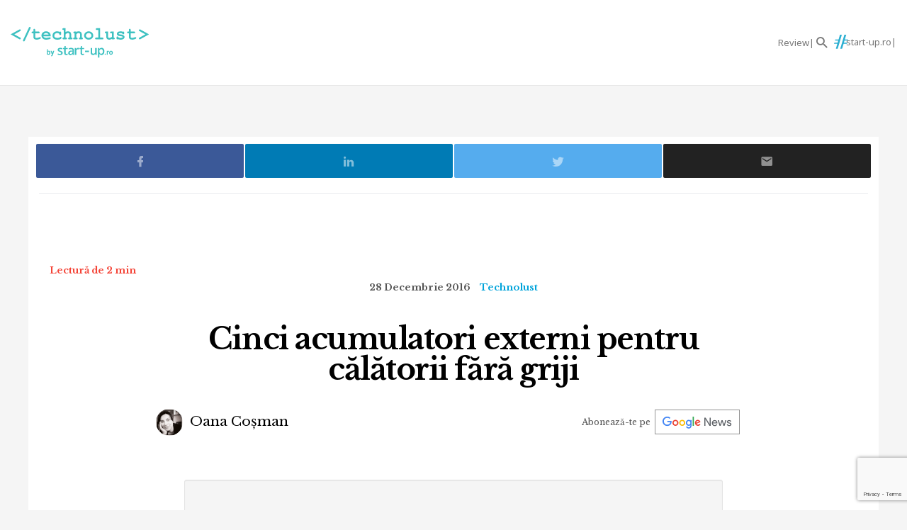

--- FILE ---
content_type: text/html; charset=UTF-8
request_url: https://start-up.ro/cinci-acumulatori-externi-pentru-calatorii-fara-griji/
body_size: 17801
content:
<!DOCTYPE html>
<html lang="ro">
<head>
	<!-- Google Tag Manager -->
	<script>(function(w,d,s,l,i){ w[l]=w[l]||[];w[l].push( { 'gtm.start':
	new Date().getTime(),event:'gtm.js' } );var f=d.getElementsByTagName(s)[0],
	j=d.createElement(s),dl=l!='dataLayer'?'&l='+l:'';j.async=true;j.src=
	'https://www.googletagmanager.com/gtm.js?id='+i+dl;f.parentNode.insertBefore(j,f);
	 } )(window,document,'script','dataLayer','GTM-K2PF4R7');</script>
	<!-- End Google Tag Manager -->
	
	<meta charset="utf-8">
	<meta http-equiv="X-UA-Compatible" content="IE=edge">
	<meta name="viewport" content="width=device-width, initial-scale=1">

	<title>Cinci acumulatori externi pentru călătorii fără griji</title><script>var DEVMODE = true; window.__cmpConfig = {customUI: {language: 'ro',}}</script><script src="https://cmp.gemius.com/cmp/v2/stub.js"></script><script async src="https://cmp.gemius.com/cmp/v2/cmp.js"></script>
	
	<link rel="canonical" href="https://start-up.ro/cinci-acumulatori-externi-pentru-calatorii-fara-griji/"/>		

	<link rel="dns-prefetch" href="//cdn.start-up.ro" />
	<link rel="dns-prefetch" href="//wp.start-up.ro" />
	<link  rel="stylesheet"  href="https://fonts.googleapis.com/css?family=Noto+Sans:400,400i,700,700i|Libre+Baskerville:400,400i,700&subset=latin-ext" />

		<link rel="amphtml" href="https://start-up.ro/amp/cinci-acumulatori-externi-pentru-calatorii-fara-griji/">
	

		</script>


	
	<meta property="og:locale" content="ro_RO"/>
	<meta property="og:site_name" content="start-up.ro"/>
	<meta property="og:title" content="Cinci acumulatori externi pentru călătorii fără griji"/>
	<meta property="og:url" content="https://start-up.ro/cinci-acumulatori-externi-pentru-calatorii-fara-griji/"/>
	<meta property="og:type" content="article"/>
	<meta property="og:description" content="E vremea vacanțelor de iarnă petrecute pe pârtii și pe plaje exotice (în funcție de preferințe). Însă oriunde v-ați afla, nu ar trebui să vă faceți"/>
	<meta property="og:image" content="https://start-up.ro/img/thumbs/articles/0/9/3/9314/image-9314-760x400-00-65.jpg?v=1593259247"/>

	<meta property="fb:app_id" content="387301868146600" />
	<meta property="fb:admins" content="1329820242,100000211637710,ganaited" />

		<meta property="fb:pages" content="https://www.facebook.com/startupro/" />
	<meta property="article:publisher" content="https://www.facebook.com/startupro/" />
	
				<meta property="article:author" content="https://www.facebook.com/oana.cosman84/"/>
	<meta property="fb:profile_id" content="https://www.facebook.com/oana.cosman84/"/>
			<meta property="article:section" content="Technolust"/>	<meta property="article:tag" content="tech"/><meta property="article:tag" content="travel"/><meta property="article:tag" content="xiaomi"/><meta property="article:tag" content="gadget"/><meta property="article:tag" content="asus"/><meta property="article:tag" content="power bank"/><meta property="article:tag" content="tp link"/><meta property="article:tag" content="adata"/><meta property="article:tag" content="tehnolust"/><meta property="article:tag" content="baterie externa"/>	<meta property="article:published_time" content="2016-12-28 12:26:26" />
	<meta property="article:modified_time" content="2017-03-01 10:08:18" />
				<meta name="title" content="De vorbă cu și despre startup-uri | Start-up.ro">

	<meta itemprop="name" content="Cinci acumulatori externi pentru călătorii fără griji"/>
	<meta itemprop="description" content="E vremea vacanțelor de iarnă petrecute pe pârtii și pe plaje exotice (în funcție de preferințe). Însă oriunde v-ați afla, nu ar trebui să vă faceți"/>
	<meta itemprop="image" content="https://start-up.ro/img/thumbs/articles/0/9/3/9314/image-9314-760x400-00-65.jpg?v=1593259247"/>

	<meta name="twitter:card" content="summary_large_image">
	<meta name="twitter:title" content="Cinci acumulatori externi pentru călătorii fără griji">
	<meta name="twitter:image" content="https://start-up.ro/img/thumbs/articles/0/9/3/9314/image-9314-760x400-00-65.jpg?v=1593259247">
	<meta name="twitter:creator" content="@startupro">
	<meta name="twitter:site" content="@startupro">
	<meta name="twitter:domain" content="start-up.ro">
			<link rel="shortlink" href="https://start-up.ro/rd9314" />

		<link rel="apple-touch-icon" sizes="57x57" href="https://start-up.ro/img/favicons/apple-icon-57x57.png">
	<link rel="apple-touch-icon" sizes="60x60" href="https://start-up.ro/img/favicons/apple-icon-60x60.png">
	<link rel="apple-touch-icon" sizes="72x72" href="https://start-up.ro/img/favicons/apple-icon-72x72.png">
	<link rel="apple-touch-icon" sizes="76x76" href="https://start-up.ro/img/favicons/apple-icon-76x76.png">
	<link rel="apple-touch-icon" sizes="114x114" href="https://start-up.ro/img/favicons/apple-icon-114x114.png">
	<link rel="apple-touch-icon" sizes="120x120" href="https://start-up.ro/img/favicons/apple-icon-120x120.png">
	<link rel="apple-touch-icon" sizes="144x144" href="https://start-up.ro/img/favicons/apple-icon-144x144.png">
	<link rel="apple-touch-icon" sizes="152x152" href="https://start-up.ro/img/favicons/apple-icon-152x152.png">
	<link rel="apple-touch-icon" sizes="180x180" href="https://start-up.ro/img/favicons/apple-icon-180x180.png">
	<link rel="icon" type="image/png" sizes="192x192"  href="https://start-up.ro/img/favicons/android-icon-192x192.png">
	<link rel="icon" type="image/png" sizes="32x32" href="https://start-up.ro/img/favicons/favicon-32x32.png">
	<link rel="icon" type="image/png" sizes="96x96" href="https://start-up.ro/img/favicons/favicon-96x96.png">
	<link rel="icon" type="image/png" sizes="16x16" href="https://start-up.ro/img/favicons/favicon-16x16.png">

	<link rel="manifest" href="https://start-up.ro/manifest.json">
	<meta name="msapplication-TileColor" content="#ffffff">
	<meta name="msapplication-TileImage" content="https://start-up.ro/img/favicons/ms-icon-144x144.png">
	<meta name="theme-color" content="#ffffff">

	<link rel="icon" href="https://start-up.ro/img/favicon.ico" type="image/x-icon" />
	<link rel="shortcut icon" type="image/x-icon" href="https://start-up.ro/img/favicon.ico" />
	
	<link rel="alternate" type="application/rss+xml" title="start-up.ro Feed" href="https://start-up.ro/feed/" />
	
		<link href="https://plus.google.com/107325301900018763284" rel="publisher" />
	
		<script>
		
		var SITE = {
		url			:	'https://start-up.ro',
		static_url 	:	'https://start-up.ro',
		title		:	'start-up.ro', 
		section 	: 	'none', 
		socials		: 	""
		};
		
	</script>
	
	<!-- Google tag (gtag.js) --> <script async src="https://www.googletagmanager.com/gtag/js?id=AW-944940237"></script> <script> window.dataLayer = window.dataLayer || []; function gtag(){ dataLayer.push(arguments); } gtag('js', new Date()); gtag('config', 'AW-944940237'); </script>
	
	<link href="https://start-up.ro/js/vendors/bootstrap-3.3.6-dist/css/bootstrap.min.css" rel="stylesheet">
<link href="https://start-up.ro/js/vendors/MaterialDesign/css/materialdesignicons.css" rel="stylesheet">

<link href="https://start-up.ro/css/styles.css?v=1768962661" rel="stylesheet">


<!--[if lt IE 9]>
<script src="https://oss.maxcdn.com/html5shiv/3.7.2/html5shiv.min.js"></script>
<script src="https://oss.maxcdn.com/respond/1.4.2/respond.min.js"></script>
<![endif]-->

<!-- Google tag (gtag.js) -->
<script async src="https://www.googletagmanager.com/gtag/js?id=G-EEVSPP8SRE"></script>
<script>
  window.dataLayer = window.dataLayer || [];
  function gtag(){ dataLayer.push(arguments); }
  gtag('js', new Date());

  gtag('config', 'G-EEVSPP8SRE');
</script>

	<script>

		var USER_ID = 0, GA_CLIENT_ID = false;

		(function(i,s,o,g,r,a,m){ i['GoogleAnalyticsObject']=r;i[r]=i[r]||function(){
			(i[r].q=i[r].q||[]).push(arguments)},i[r].l=1*new Date();a=s.createElement(o),
			m=s.getElementsByTagName(o)[0];a.async=1;a.src=g;m.parentNode.insertBefore(a,m)
		})(window,document,'script','https://www.google-analytics.com/analytics.js','ga');

		ga('create', 'UA-66633578-1', 'auto');


				ga(function(tracker) { 
			GA_CLIENT_ID = tracker.get('clientId'); 
			ga('set', 'dimension1', 'GA' + String(GA_CLIENT_ID));
			ga('set', 'dimension2', new Date().getTime() + '.' + Math.random().toString(36).substring(5));
			ga('set', 'dimension3', new Date().getTime());
		});
		ga('set', 'anonymizeIp', true); 
 ga('send', 'pageview');

	</script>

		
	<script>var _DC = [], defer_call = function (f) { _DC.push(f); };</script>

	
	
	<script>
		!function(f,b,e,v,n,t,s)
		{ if(f.fbq)return;n=f.fbq=function(){ n.callMethod?
			n.callMethod.apply(n,arguments):n.queue.push(arguments)};
			if(!f._fbq)f._fbq=n;n.push=n;n.loaded=!0;n.version='2.0';
			n.queue=[];t=b.createElement(e);t.async=!0;
			t.src=v;s=b.getElementsByTagName(e)[0];
			s.parentNode.insertBefore(t,s)}(window,document,'script',
				'https://connect.facebook.net/en_US/fbevents.js');
			fbq('init', '1667896353330874');
			fbq('track', 'PageView'); 
		</script>
		<noscript>
			<img height="1" width="1" 
			src="https://www.facebook.com/tr?id=1667896353330874&ev=PageView
			&noscript=1"/>
		</noscript>

		<script src="//ado.icorp.ro/files/js/ado.js" async></script> 

		<script type="text/javascript" language="JavaScript"> 
			var IC_ADO_EXTRAVARS = { 
				 categoryId: 3911 
			}; 
		</script>

		<script>window._aoState=0,function e(){ return"object"!=typeof ado?void setTimeout(function(){ e()},5):(ado.config({ mode:"new",xml:!1,characterEncoding:!0}),ado.preview({ enabled:!0,emiter:"ado.icorp.ro",id:"qGic9G5p7UbFLN9EqQwpg3P4U2KC63JcySimqynFlyD.c7" }),void(_aoState=1))}()</script>
		<script>
			/*  (c)AdOcean 2003-2017, MASTER: Internet_Corp_ro.StartUp.ro.AllSite  */
			!function t(){ return 1!=_aoState?void setTimeout(function(){ t()},5):(ado.master({ id:"whtHsjeph5e6jXsytEvD67pSnngrvnskwy0YYjhVeTX.e7",server:"ado.icorp.ro", vars: IC_ADO_EXTRAVARS }),void(_aoState=2))}();

		</script>

	</head>

	<body class="    ">

<!-- Google Tag Manager (noscript) -->
<noscript><iframe src="https://www.googletagmanager.com/ns.html?id=GTM-K2PF4R7"
height="0" width="0" style="display:none;visibility:hidden"></iframe></noscript>
<!-- End Google Tag Manager (noscript) -->

				
		<!-- (C)2000-2017 Gemius SA - gemiusPrism  / start-up.ro/Pagina de start -->
		<script type="text/javascript">
			var pp_gemius_identifier = 'zadKtmtva7P3YcYf0VncP8PbnM9Kvf.40GHT9aPIn.v.a7';
			function gemius_pending(i) { window[i] = window[i] || function() {var x = window[i+'_pdata'] = window[i+'_pdata'] || []; x[x.length]=arguments;};};gemius_pending('gemius_hit'); gemius_pending('gemius_event'); gemius_pending('pp_gemius_hit'); gemius_pending('pp_gemius_event');(function(d,t) {try {var gt=d.createElement(t),s=d.getElementsByTagName(t)[0],l='http'+((location.protocol=='https:')?'s':''); gt.setAttribute('async','async');gt.setAttribute('defer','defer'); gt.src=l+'://garo.hit.gemius.pl/xgemius.js'; s.parentNode.insertBefore(gt,s);} catch (e) {}})(document,'script');
		</script>
		

						
		<script type="application/ld+json">

			{

				"@context": "https://schema.org",

				"@type": "BreadcrumbList",

				"itemListElement": [

								
				{

					"@type": "ListItem",

					"position": 1,

					"name": "start-up.ro",

					"item": "https://start-up.ro"

				},								
				{

					"@type": "ListItem",

					"position": 2,

					"name": "Technolust",

					"item": "https://start-up.ro/articole/technolust/"

				},								
				{

					"@type": "ListItem",

					"position": 3,

					"name": "Cinci acumulatori externi pentru călătorii fără griji",

					"item": "https://start-up.ro/cinci-acumulatori-externi-pentru-calatorii-fara-griji/"

				}				
				
				]

			}

		</script>
		
		<link href="/assets/landings/technolust/css/style.css?v=115" rel="stylesheet">
<style>
    #site{
        overflow-x:hidden;
    }
</style>
    <nav id="header" class="navbar navbar-default affix-top">
        <div class="container-fluid">

            <div class="navbar-header">


                    <a class="navbar-brand" href="https://start-up.ro/articole/technolust" rel="home">
                        <img src="https://start-up.ro/img/technolust/technolust_logo.svg" alt="start-up.ro" height="100%" />
                    </a>
                  </a>

                
                                                                                

                                    <ul class="nav navbar-nav navbar-right main-navbar hidden-xs hidden-sm">
                        <li class="menu-section-item"><a href="https://start-up.ro/articole/technolust/review" title="Review">Review</a></li>                                                
                                                                        
                                                                                                                                                

                                                
                                                                        
                                                                                                                                                                        
                                                                                                                                                
                                                
                                                                                                                                                                                                
                                                                                                                                                                        
                                                                                                



                                                                                                                                                                                                
                        
                                                

                                                


                    </ul>
                                <ul class="nav navbar-nav navbar-right">




                    <li class="hidden-lg">
                        <a role="button" data-toggle="collapse" data-parent="#menu-accordion" class="navbar-toggle shift-to-close collapsed" href="#menu" aria-expanded="false" aria-controls="menu" id="menu-sections-nav">
                            <span class="mdi mdi-menu"></span></a>
                    </li>
                    <li><a role="button" data-toggle="collapse" data-parent="#menu-accordion" class="navbar-toggle shift-to-close collapsed" href="#quick-search" aria-expanded="false" aria-controls="quick-search"><span class="mdi mdi-magnify"></span></a></li>
                    <li class="su-hashtag">
                        <a href="https://start-up.ro" title="Start-up"><span class="hidden-xs">start-up.ro</span></a>
                    </li>

                    <li class="dropdown is-logged-in hidden" style="display: none">
                        <a href="#" class="dropdown-toggle" data-toggle="dropdown" role="button" aria-haspopup="true" aria-expanded="false">
                            <span class="mdi mdi-account-circle"></span><span class="hidden-xs">Contul tau</span><span class="caret"></span>
                        </a>
                        <ul class="dropdown-menu">
                                                        <li><a href="#profil" data-account-action="profil">Profil</a></li>
                            <li><a href="#notificari" data-account-action="notificari">Notificari</a></li>
                            <li role="separator" class="divider"></li>
                            <li><a href="#logout" data-account-action="logout">Logout</a></li>
                        </ul>
                    </li>
                    
                </ul>

            </div>
        </div>
                <div class="menu-fullscreen panel-group" id="menu-accordion" aria-multiselectable="true">

            <div class="panel">
                <div id="menu" class="panel-collapse collapse">

                    <div class="flex-row">

                        <div id="menu-sections" style="width: 90%; padding-left: 15px;">
                            <ul class="nav navbar-nav">

                                <li class="menu-section-item"><a href="https://start-up.ro/articole/technolust/review" title="Review">Review</a></li>                                                                                                                                                                                                                                                                                                                                                                                            </ul>
                        </div>

                                                                                                                                                
                    </div>


                </div>
            </div>

            <div class="panel">
                <div id="quick-search" class="panel-collapse collapse collapse-focus">
                    <div class="flex-row">

                        <div class="container">
                            <form method="get" action="https://start-up.ro/cauta" class="col-xs-12 col-md-8 col-md-offset-2 m-t-16" autocomplete="off">

                                <div class="form-group form-group-lg">

                                    <div class="input-group">
                                        <input type="text" name="q" value="" placeholder="Cauta in articolele start-up.ro..." class="form-control" />
                                        <span class="input-group-btn"><button type="submit" class="btn btn-primary btn-lg">Cauta</button></span>
                                    </div>

                                </div>

                            </form>

                            <div class="col-xs-12 col-md-8 col-md-offset-2">
                                <ul class="articles-list  list-unstyled" id="quick-search-results"></ul>
                                <a class="btn btn-sm btn-default quick-search-more-btn pull-right" href="https://start-up.ro/cauta">mai multe rezultate</a>
                            </div>
                        </div>

                    </div>
                </div>
            </div>

            <div class="panel">
                <div id="quick-subscribe" class="panel-collapse collapse collapse-focus">
                    <div class="flex-row center">
                        <div class="card form-card text-center">
                            	<script src="https://www.google.com/recaptcha/api.js?render=6Lfvop0pAAAAADsYlGAqVPbAxQ3zgEzTxordfMFV"></script>
	
		<div class="subscribe-box light">
		<h3>Abonează-te la start-up.ro</h3>
		<p>Ca sa primesti prin email cele mai noi articole.</p>
		
		<form class="subscribe-form" method="post" action="https://start-up.ro/actions/subscribe">	
			<a href="https://start-up.ro/cont/login" class="btn btn-normal btn-lg btn-block m-t-8" >Am cont</a>		
			<input type="email" name="email" value="" class="form-control input-lg" placeholder="Introdu adresa ta de email" required />
			<input type="hidden" id="g-recaptcha-response" name="recaptcha">    
			
			<button type="submit" class="btn btn-primary btn-lg btn-block m-t-8" disabled>Aboneaza-te</button>
			
						    <small><label><input required oninvalid="showErrorGDPR();" type="checkbox" name="gdpr_reg_terms" value="1" /> Prin abonarea la start-up.ro confirm ca am peste 16 ani si am citit si sunt de acord cu <a href="https://start-up.ro/gdpr/termeni-si-conditii.html" target="_blank">termenii si conditiile</a> de utilizare si cu acordul <a href="https://start-up.ro/gdpr/prelucrarea-datelor-personale.html" target="_blank">privind prelucrarea datelor personale</a>  si doresc sa primesc ultimele noutati publicate  pe  start-up.ro pe adresa de e-mail *</label></small><br/>
  
 <script>
 	function showErrorGDPR() {
 		if(typeof swal !== "undefined") {
 			swal("Eroare!", "Trebuie sa fii de acord cu termeni si conditii.", "error");
 		}
 	}
 </script>
 
 
		</form>
	</div>
		
	
	<script>
			
			grecaptcha.ready(function() {
	          grecaptcha.execute('6Lfvop0pAAAAADsYlGAqVPbAxQ3zgEzTxordfMFV', { action: 'submit' }).then(function(token) {
		          
		         document.getElementById('g-recaptcha-response').value = token;

	          });
	        });
			
		</script>                        </div>
                    </div>
                </div>
            </div>


        </div>


    </nav>




<div id="site">



    
<script type="application/ld+json">

    {
        "@context": "https://schema.org",
        "graph": [{
            "@type": "Article",
            "mainEntityOfPage": {
                "@type": "WebPage",
                "@id": "https://start-up.ro/cinci-acumulatori-externi-pentru-calatorii-fara-griji"
			},
            			"author": {
				"@type": "Person",
				"name": "Oana Coșman",
				"url": "https://start-up.ro/autori/oanacosman/"
			},
			        "name": "Cinci acumulatori externi pentru călătorii fără griji",
			"publisher": {
				"@type": "Organization",
				"name" : "start-up.ro",
				"logo": {
					"@type": "ImageObject",
					"url": "https://start-up.ro/img/start-up.svg",
					"width": 117,
					"height": 34
				}
			},
			"datePublished": "0000-00-00 00:00:00",
			"headline" :"",
			"image": {
				"@type": "ImageObject",
				"url": "https://start-up.ro/img/articles/0/9/3/9314/cover-9314-src.jpg",
				"height": 1280,
				"width": 670
			},
			"dateModified" : "2017-03-01 10:08:18"
		}]
	}

</script>



<div class="container bg-white mt-3">

    <div class="row">

        <div class="col-xs-12">

            <div class="article-footer-share mb-0">
                <div class="article-share">

                    <a href="#facebook" data-network="facebook" class="facebook-btn"><span class="mdi mdi-facebook"></span></a>
                    <a href="#linkedin" data-network="linkedin" class="linkedin-btn"><span class="mdi mdi-linkedin"></span></a>
                    <a href="#twitter" data-network="twitter" class="twitter-btn"><span class="mdi mdi-twitter"></span></a>

                    <a href="#email" data-network="email" class="email-btn"><span class="mdi mdi-email"></span></a>
                </div>
            </div>

            <div class="m-b-8 mt-2">
                <div id="ado-W44KyZbro_mpCqLtGp0FYITbfX0dMgb7KS6l.Dl90JT._7" ></div>
            </div>
            
                <script>
                    /* (c)AdOcean 2003-2019, Internet_Corp_ro.StartUp.ro.targetare_id_sus */
                    !function t(){return 2!=_aoState?void setTimeout(function(){t()},5):void ado.placement({id: 'ado-W44KyZbro_mpCqLtGp0FYITbfX0dMgb7KS6l.Dl90JT._7', server: 'ado.icorp.ro' , vars: IC_ADO_EXTRAVARS});}();
                </script>
            

        </div>
    </div>

</div>



<div class="article-wrapper article-view-default article-type-none bg-white">


    <p class="read-time mobile-center">Lectură de 2 min</p>

    
    <section lang="ro">
	<div class="article-header flex-col wrap">
	
		<ul class="article-details list-unstyled list-inline">
			<li class="article-date">28 Decembrie 2016</li>
			<!-- HIDDEN:PHONE:BEGIN -->
									<li class="article-category hidden-xs"><a href="https://start-up.ro/articole/technolust/" rel="category">Technolust</a></li>
									<!-- HIDDEN:PHONE:END -->
		</ul>
	
		<h1 class="article-title">Cinci acumulatori externi pentru călătorii fără griji</h1>
		
	
	
		
<div class="d-flex justify-content-center justify-content-md-between flex-wrap align-items-center">
		<ul class="article-authors list-unstyled list-inline m-b-16 m-b-md-0">
				<li><a href="https://start-up.ro/autori/oanacosman/"><img src="https://start-up.ro/img/thumbs/_misc/d41015abfe951dc3accc055ab3cd7274/38x38-10-60.jpg?v=1664789797" alt="Oana Coșman" class="img-circle" />  Oana Coșman</a></li>
			</ul>
	

		<div class="text-right google-news-subscribe  m-l-md-a m-r-16">
		<span class="mobileHide">Abonează-te pe&nbsp;&nbsp;</span> <a onclick="ga('send', 'event', 'track-GoogleNews', 'Click https://start-up.ro/cinci-acumulatori-externi-pentru-calatorii-fara-griji')" target="_blank" href="https://news.google.com/publications/CAAqBwgKMNOmrAsw0LHEAw?ceid=RO:ro&oc=3"></a> 
	</div>

		<script src="https://platform.linkedin.com/in.js" type="text/javascript"> lang: en_US</script>
	<script type="IN/FollowCompany" data-id="18311535" data-counter="bottom"></script>
	
</div>
	
	
	
		<div class="article-lead"></div>
	
					
	
	</div>
			
	
		
			
	
	
			
	
	
	
			<!-- HIDDEN:PHONE:BEGIN -->
	<div class="article-text mt-sm-0" id="panels-container" >
		<!-- HIDDEN:PHONE:END -->
		<!-- HIDDEN:DESKTOP:BEGIN --><!-- HIDDEN:desktop --><!-- HIDDEN:DESKTOP:END -->
			<div class="well">
				<h4>Abonează-te pe YouTube</h4>				<p>Fii primul care vede review-urile și cele mai interesante noutăți din domeniul tehnologiei și inovației.</p>									<p class="text-center">
						<a href="http://ic2.link/technolustsubscribe" target="_blank" class="btn btn-primary btn-lg">Vezi în avanpremieră</a>
					</p>
							</div>
		</div>
		
	
			<!-- HIDDEN:PHONE:BEGIN -->
	<div class="article-text" >
		<!-- HIDDEN:PHONE:END -->
		
		<!-- HIDDEN:DESKTOP:BEGIN --><!-- HIDDEN:desktop --><!-- HIDDEN:DESKTOP:END -->
	
		
	<p>E vremea vacanțelor de iarnă petrecute pe pârtii și pe plaje exotice (în funcție de preferințe). Însă oriunde v-ați afla, nu ar trebui să vă faceți griji în privința duratei de viață a bateriilor <a href="http://start-up.ro/articole/technolust/" target="_blank">gadeturilor</a> pe care le luați cu voi. Mai ales când vine vorba despre cele care stochează amintirile pe care vreți să le păstrați din ultima voastră escapadă. Pentru a nu vă strica vacanța, trebuie doar să aveți în buzunare și un power bank care vă poate alimenta rapid smartphone-urile sau camerele foto chiar și atunci când faceți o pauză pentru o ciocolată caldă. Sau pentru un cocktail.</p>
<div class="article-content-image-container"><img class="img-responsive article-content-image" class="aligncenter size-full wp-image-4097" src="https://cdn.start-up.ro/img/wp-content/uploads/2016/03/person-beach-holiday-vacation.jpg" alt="" width="1024" height="768" /></div>
<h5><strong>TL-PBG6700 de la TP Link</strong></h5>
<p>TL-PBG6700 este un acumulator extern premium, cu design compact și cu viteze de încărcare și reîncărcare ultra rapide. Bateria cu celule LG premium, specifică întregii serii de power bank-uri Vivid, asigură o durată de viață mai îndelungată dispozitivului. Astfel, power bank-ul oferă cu până la 30% mai multă energie chiar și în anotimpul rece. Astfel, TL-PBG6700 poate încărca un iPhone SE de 3,5 ori, un iPhone 6s de 3,3 ori, un Galaxy S7 de 1,9 orii și iPad mini 4 de 1,1 ori.</p>
<p>Cu ajutorul tehnologiei Smart Charging, timpul de încărcare scade cu până la 65%. În plus, power bank-ul economisește timpul de încărcare cu până la 40%. Încărcarea completă a unui iPhone 6S durează 150 minute utilizând tehnologia TP-LINK Smart Charging, în timp ce, folosind încărcătorul original Apple, este nevoie de 250 minute.</p>
<div class="article-content-image-container"><img class="img-responsive article-content-image" class="aligncenter size-full wp-image-9319" src="https://cdn.start-up.ro/img/wp-content/uploads/2016/12/tp-link6700-mah-2.jpg" alt="" width="700" height="387" /></div>
<p>Reîncărcarea completă a bateriei durează doar 2,4 ore cu un încărcător de 5V/2.4A, față de 4,5 ore cât durează reîncărcarea altor echipamente power bank cu capacitate similară, dar care suportă doar încărcare la 5V/1A. Bateria externă oferă compatibilitate extinsă cu dispozitive iOS, Android, Windows și majoritatea dispozitivelor încărcate prin USB, de la telefoane, la dispozitive portabile. <a href="http://www.cel.ro/baterii-externe/baterie-externa-tp_link-vivid-ultra_compact-pbg6700-6700-mah-pMiA2Mjcm-l/" target="_blank" class="article-content-external-link">Power Bank-ul TL-PBG6700 costă aproximativ 122 de lei</a>.</p><div class="inArticleWrap">
	<a class="inarticleImg" href="https://start-up.ro/andrei-danescu-dexory-investitie/" onclick="ga('send', 'event', 'Recommended Article In Article', 'click','&lt;span class=&quot;title-highlight&quot;&gt;Andrei Dănescu, Dexory&lt;/span&gt; | Cum au ajutat investițiile de 250 de milioane de dolari la implementarea de roboți în depozite');">
		<img class="" src="https://start-up.ro/img/articles/3/7/6/37651/cover-37651-src.jpg" width="100%">
	</a>
	<a class="inarticleTitle" href="https://start-up.ro/andrei-danescu-dexory-investitie/" onclick="ga('send', 'event', 'Recommended Article In Article', 'click','&lt;span class=&quot;title-highlight&quot;&gt;Andrei Dănescu, Dexory&lt;/span&gt; | Cum au ajutat investițiile de 250 de milioane de dolari la implementarea de roboți în depozite');"><span><span class="title-highlight">Andrei Dănescu, Dexory </span>| Cum au ajutat investițiile de 250 de milioane de dolari la implementarea de roboți în depozite</span></a>
</div>
<h5><strong>Xiaomi 16000 mAh</strong></h5>
<p>Un gadget care te atrage prin designul său. Bateria externă dispune de o putere de 16000mAh, suficient de mare cât să încarce de 3,5 ori un gadget Xiaomi mi4, de 5 ori un iPhone 6 și de 2,5 ori un iPad-mini. În plus, bateria te ajută să încarci două device-uri în același timp.</p>
<div class="article-content-image-container"><img class="img-responsive article-content-image" class="aligncenter size-full wp-image-9320" src="https://cdn.start-up.ro/img/wp-content/uploads/2016/12/xiaomi-16000-mah.jpg" alt="" width="800" height="265" /></div>
<p>Timpul de încărcare este de 9 ore la 5V/2A și 14.5 ore la 5V/1A. Ambele porturi suportă output de 5.1V/2.1A, iar în momentul în care ambele sunt funcționale, output-ul maxim este de 5.1V/3.6A. <a href="http://www.cel.ro/baterii-externe/baterie-externa-xiaomi-16000-mah-silver-pMyIzNDMu-l/" target="_blank" class="article-content-external-link">Prețul acestei baterii pornește de la 114 lei</a>.</p>
<h5><strong>A10050QC de la Adata</strong></h5>
<p>Adata a lansat recent power bank-ului A10050QC, cel mai rapid accesoriu de încărcare lansat de companie până în acest moment. Produsul utilizează tehnologia integrată Qualcomm Quick Charge 3.0 pentru a accelera încărcarea bateriei și dispune de două porturi de ieșire – un conector USB-C și un conector USB-A. Intrarea este USB-C. Power bank-ul de 10050mAh utilizează celule premium Panasonic, fabricate în Japonia.</p>
<div class="article-content-image-container"><img class="img-responsive article-content-image" class="aligncenter size-full wp-image-9316" src="https://cdn.start-up.ro/img/wp-content/uploads/2016/12/A10050_1.jpg" alt="" width="620" height="390" /></div>
<p>Power bank-ul Adata este cu 40% mai eficient din punct de vedere energetic și poate reîncărca dispozitive selectate de până la patru ori mai rapid decât bateriile externe care nu dispun de sistemul Quick Charge. A10050QC poate încărca un smartphone de la 0% la 80% în doar 30 de minute. <a href="https://www.evomag.ro/SOLUTII-MOBILE-Accesorii-telefoane-Acumulatori-externi/Filtru/Cautare:a-data" target="_blank" rel="nofollow" ontouchstart="if (typeof ga === 'function') ga('send', 'event', 'Affiliate', 'Click', 'evomag.ro'); else if (typeof _gaq !== 'undefined' && _gaq) _gaq.push(['_trackEvent', 'Affiliate', 'Click', 'evomag.ro']); this.href = decodeURIComponent('https%3A%2F%2Fevent.2performant.com%2Fevents%2Fclick%3Fad_type%3Dquicklink%26aff_code%3D3f472301f%26unique%3Dd4f678b43%26st%3Dsup-article-9314%26redirect_to%3Dhttps%253A%252F%252Fwww.evomag.ro%252FSOLUTII-MOBILE-Accesorii-telefoane-Acumulatori-externi%252FFiltru%252FCautare%253Aa-data'); return true;" onmousedown="if (typeof ga === 'function') ga('send', 'event', 'Affiliate', 'Click', 'evomag.ro'); else if (typeof _gaq !== 'undefined' && _gaq) _gaq.push(['_trackEvent', 'Affiliate', 'Click', 'evomag.ro']); this.href = decodeURIComponent('https%3A%2F%2Fevent.2performant.com%2Fevents%2Fclick%3Fad_type%3Dquicklink%26aff_code%3D3f472301f%26unique%3Dd4f678b43%26st%3Dsup-article-9314%26redirect_to%3Dhttps%253A%252F%252Fwww.evomag.ro%252FSOLUTII-MOBILE-Accesorii-telefoane-Acumulatori-externi%252FFiltru%252FCautare%253Aa-data'); return true;" data-operation="converted"  target="_blank" class="article-content-external-link">Prețul acumulatorilor externi fabricați de Adata pornește de la 69 de lei</a>.</p><div class="inArticleWrap">
	<a class="inarticleImg" href="https://start-up.ro/startup-ul-creat-de-romanii-ion-stoica-si-matei-zaharia-databricks-investitie-la-evaluare-de-134-mld/" onclick="ga('send', 'event', 'Recommended Article In Article', 'click','Databricks, startup-ul creat de românii Ion Stoica și Matei Zaharia, nouă investiție la evaluare de 134 mld. $');">
		<img class="" src="https://start-up.ro/img/articles/3/7/6/37619/cover-37619-src.jpg" width="100%">
	</a>
	<a class="inarticleTitle" href="https://start-up.ro/startup-ul-creat-de-romanii-ion-stoica-si-matei-zaharia-databricks-investitie-la-evaluare-de-134-mld/" onclick="ga('send', 'event', 'Recommended Article In Article', 'click','Databricks, startup-ul creat de românii Ion Stoica și Matei Zaharia, nouă investiție la evaluare de 134 mld. $');"><span>Startup-ul creat de românii Ion Stoica și Matei Zaharia, Databricks, investiție la evaluare de 134 mld. $</span></a>
</div>
<h5><strong>Puridea S2 10000 mAh</strong></h5>
<p>Bateria externă are o putere de 10000mAh și două porturi USB, fiind ideală pentru a încărca două device-uri în același timp. Puterea este suficient de mare ca să îți încarce smartphone-ul oricând ai nevoie.  <a href="http://www.f64.ro/puridea-s2-baterie-externa-10000mah-2-x-usb-verde.html" target="_blank" rel="nofollow" ontouchstart="if (typeof ga === 'function') ga('send', 'event', 'Affiliate', 'Click', 'f64.ro'); else if (typeof _gaq !== 'undefined' && _gaq) _gaq.push(['_trackEvent', 'Affiliate', 'Click', 'f64.ro']); this.href = decodeURIComponent('https%3A%2F%2Fevent.2performant.com%2Fevents%2Fclick%3Fad_type%3Dquicklink%26aff_code%3D3f472301f%26unique%3D5baacfa1f%26st%3Dsup-article-9314%26redirect_to%3Dhttp%253A%252F%252Fwww.f64.ro%252Fpuridea-s2-baterie-externa-10000mah-2-x-usb-verde.html'); return true;" onmousedown="if (typeof ga === 'function') ga('send', 'event', 'Affiliate', 'Click', 'f64.ro'); else if (typeof _gaq !== 'undefined' && _gaq) _gaq.push(['_trackEvent', 'Affiliate', 'Click', 'f64.ro']); this.href = decodeURIComponent('https%3A%2F%2Fevent.2performant.com%2Fevents%2Fclick%3Fad_type%3Dquicklink%26aff_code%3D3f472301f%26unique%3D5baacfa1f%26st%3Dsup-article-9314%26redirect_to%3Dhttp%253A%252F%252Fwww.f64.ro%252Fpuridea-s2-baterie-externa-10000mah-2-x-usb-verde.html'); return true;" data-operation="converted"  target="_blank" class="article-content-external-link">Prețul device-ului pornește de la 89 de lei.</a></p>
<div class="article-content-image-container"><img class="img-responsive article-content-image" class="aligncenter size-full wp-image-9318" src="https://cdn.start-up.ro/img/wp-content/uploads/2016/12/puridea-s2-10000-mah.jpg" alt="" width="800" height="800" /></div>
<h5><strong>Asus ZenPower 10050 mAh</strong></h5>
<p>Încărcătorul portabil ZenPower are o capacitate de 10050 mAh. Device-ul are un design elegant și dimensiuni reduse, cântărind doar 215 grame, iar carcasa este din aluminiu anodizat. Tensiunea la ieșire este de 2.400 mAh, timpul de încărcare fiind de 6 ore, cu cablu standard 5V/2A. ZenPower 10050 mAh are un indicator al nivelului puterii disponibile, și beneficiază de tehnologia PowerSafe ce controlează temperatura, tensiunea de intrare și de iesire, asigurând siguranță maximă în timpul procesului de încărcare. <a href="http://www.cel.ro/baterii-externe/baterie-externa-asus-zenpower-10050-mah-argintie-pMyY1MzUn-l/" target="_blank" class="article-content-external-link">Prețul acestei baterii pornește de la 84 de lei</a>.</p>
<div class="article-content-image-container"><img class="img-responsive article-content-image" class="aligncenter size-full wp-image-9317" src="https://cdn.start-up.ro/img/wp-content/uploads/2016/12/asus-zenpower-10050-mah.jpg" alt="" width="700" height="424" /></div></p>
	
		
			
		</div>
		</div>
	
								
				
</section>

    <div class="container bg-white">
        <div class="row">
            <div class="col-xs-12">
                <div id="ado-CyjghabPd905n3J6ehmvzFRKLGuyU9AIDGocbIHd3eb.z7" class="m-b-32"></div>
                
                    <script>
                        /* (c)AdOcean 2003-2019, Internet_Corp_ro.StartUp.ro.targetare_id_jos */
                        !function t(){return 2!=_aoState?void setTimeout(function(){t()},5):void ado.placement({id: 'ado-CyjghabPd905n3J6ehmvzFRKLGuyU9AIDGocbIHd3eb.z7', server: 'ado.icorp.ro' , vars: IC_ADO_EXTRAVARS });}();
                    </script>
                
            </div>
        </div>
    </div>

    



     
    





            <div class="ideal-width-2 m-b-32 container">
            <div class="row">

                <div class="col-xs-12">
                    <h3>Recomandarile noastre:</h3>
                    <hr class="mb-4">
                </div>

                                                        <div class="col-xs-12 col-md-6">

                        <a href="https://green.start-up.ro/ro/exercitiu-de-imaginatie-cum-ar-putea-arata-un-bucuresti-cu-cladiri-zeb-cum-se-traduce-conceptul-de-sustenabilitate-in-imobiliare/?utm_source=start-up&utm_medium=sidebar&utm_campaign=iccross" class="m-b-32 nu article-box blackText">
                            <div class="imgWrap">
                                <img src="https://green.start-up.ro/img/articles/3/5/2/35229/cover-35229-src.jpg" width="100%" height="190" alt="" class="object-cover">
                            </div>

                            <h4 class="title crossTitle">
                                Exercițiu de imaginație: cum ar putea arăta un București cu clădiri pasive?
                            </h4>

                            <p class="m-b-0 m-t-16 m-b-32 text-right">
                                Sursa <b>green.start-up.ro</b>
                            </p>

                        </a>
                    </div>

                                                        <div class="col-xs-12 col-md-6">

                        <a href="https://www.retail.ro/articole/stiri-si-noutati/un-brand-britanic-de-fish-and-chips-intra-pe-piata-din-romania-cine-este-anteprenorul-roman-care-a-facut-posibila-aceasta-miscare-14542.html?utm_source=start-up&utm_medium=sidebar&utm_campaign=iccross" class="m-b-32 nu article-box blackText">
                            <div class="imgWrap">
                                <img src="https://www.retail.ro//storage/2024/Harry_Ramsdens.jpeg" width="100%" height="190" alt="" class="object-cover">
                            </div>

                            <h4 class="title crossTitle">
                                Un brand britanic de fish and chips intră pe piața din România. Cine este anteprenorul român care a făcut posibilă această „mișcare”
                            </h4>

                            <p class="m-b-0 m-t-16 m-b-32 text-right">
                                Sursa <b>retail.ro</b>
                            </p>

                        </a>
                    </div>

                
            </div>
        </div>
    
    
        <div class="text-center google-news-subscribe bottom  m-l-md-a m-r-16">
        <span class="mobileHide">Abonează-te pe&nbsp;&nbsp;</span> <a onclick="ga('send', 'event', 'track-GoogleNews', 'Click https://start-up.ro/cinci-acumulatori-externi-pentru-calatorii-fara-griji')" target="_blank" href="https://news.google.com/publications/CAAqBwgKMNOmrAsw0LHEAw?ceid=RO:ro&oc=3"></a>
    </div>
    



    

                


    <div class="article-footer-share ideal-width">
        <div class="article-share static" >
                        <a href="#facebook" data-network="facebook" class="facebook-btn"><span class="mdi mdi-facebook"></span></a>
            <a href="#linkedin" data-network="linkedin" class="linkedin-btn"><span class="mdi mdi-linkedin"></span></a>
            <a href="#twitter" data-network="twitter" class="twitter-btn"><span class="mdi mdi-twitter"></span></a>
                        <a href="#email" data-network="email" class="email-btn"><span class="mdi mdi-email"></span></a>
        </div>
    </div>

    <div class="container">
        <div class="ideal-width">
            
                
                    <div class="flex-row flow-sm-col center article-author-detailed">

                        <a href="https://start-up.ro/autori/oanacosman/" rel="author">
                            <img src="https://start-up.ro/img/thumbs/_misc/d41015abfe951dc3accc055ab3cd7274/120x120-10-60.jpg?v=1664789798" alt="Oana Coșman" class="img-circle m-b-16" width="120" />
                        </a>


                        <div class="col-xs-12">
                            <a href="https://start-up.ro/autori/oanacosman/" class="author-name mobile-center" rel="author">Oana Coșman</a>
                            <p>Editor start-up.ro & redactor-șef Green Start-Up, jurnalist cu o experiență de peste 18 ani în presa de business (Forbes România, Ziarul Financiar, Business Standard), călător avid și cu o pasiune pentru unicorni și fonduri de investiții, Oana urmărește îndeaproape antreprenorii din întreaga lume și descoperă poveștile lor.</p>
                        </div>

                    </div>
                    <hr />

                
            
                            <h6 class="text-center small-bold-title">Citeste mai departe:</h6>
                <div class="row flex-row wrap sm-gutter">

                                            <div class="col-xs-12 col-sm-6 ">
                            
	<div class="article-box  ">
		<a href="https://start-up.ro/cinci-jocuri-pe-care-sa-le-joci-in-vacanta/">
							
					
											<img src="https://start-up.ro/img/thumbs/articles/0/9/3/9302/cover-9302-400x210-00-85.jpg?v=1593624179" data-device="default"   alt="Cinci jocuri pentru vacanța de iarnă" class="img-responsive" />
															<div class="details">
				<small class="date">27 Decembrie 2016 </small>
				<h2 class="title">Cinci jocuri pentru vacanța de iarnă</h2>
			</div>
			
		</a>
			</div>                        </div>
                                            <div class="col-xs-12 col-sm-6 ">
                            
	<div class="article-box  ">
		<a href="https://start-up.ro/stirile-zilei-29-decembrie-accesorii-pentru-pupat-si-depozite-zburatoare/">
							
					
											<img src="https://start-up.ro/img/thumbs/articles/0/9/3/9333/cover-9333-400x210-00-85.jpg?v=1593768892" data-device="default"   alt="Știrile zilei – 29 decembrie – accesorii pentru pupat și depozite zburătoare" class="img-responsive" />
															<div class="details">
				<small class="date">29 Decembrie 2016 </small>
				<h2 class="title">Știrile zilei – 29 decembrie – accesorii pentru pupat și depozite zburătoare</h2>
			</div>
			
		</a>
			</div>                        </div>
                    

                </div>
            
            
                            <h6 class="text-center small-bold-title">mai multe despre:</h6>
                <ul class="tags-list list-inline list-unstyled flex-row wrap center">
                                            <li><a href="https://start-up.ro/subiecte/tech/" rel="tag">tech</a></li>
                                            <li><a href="https://start-up.ro/subiecte/travel/" rel="tag">travel</a></li>
                                            <li><a href="https://start-up.ro/subiecte/xiaomi/" rel="tag">xiaomi</a></li>
                                            <li><a href="https://start-up.ro/subiecte/gadget/" rel="tag">gadget</a></li>
                                            <li><a href="https://start-up.ro/subiecte/asus/" rel="tag">asus</a></li>
                                            <li><a href="https://start-up.ro/subiecte/power-bank/" rel="tag">power bank</a></li>
                                            <li><a href="https://start-up.ro/subiecte/tp-link/" rel="tag">tp link</a></li>
                                            <li><a href="https://start-up.ro/subiecte/adata/" rel="tag">adata</a></li>
                                            <li><a href="https://start-up.ro/subiecte/tehnolust/" rel="tag">tehnolust</a></li>
                                            <li><a href="https://start-up.ro/subiecte/baterie-externa/" rel="tag">baterie externa</a></li>
                                    </ul>
            



        </div>

                    <hr class="dotted" />
            <div class="row flex-row wrap sm-gutter">

                
                    <div class="col-xs-12 col-sm-6 col-md-4 col-lg-4">
                        
	<div class="article-box  ">
		<a href="https://start-up.ro/alianta-uriasa-sony-si-tcl-isi-pun-afacerile-din-domeniul-televizoarelor-la-comun-va-prelua-tcl-pe-termen-lung-divizia-sony/">
							
					
											<img src="https://start-up.ro/img/thumbs/articles/3/7/7/37722/cover-37722-400x210-00-85.jpg?v=1768912696" data-device="default"   alt="Alianță uriașă: Sony și TCL își pun afacerile TV la comun | Va prelua TCL pe termen lung divizia Sony?" class="img-responsive" />
															<div class="details">
				<small class="date">20 Ianuarie 2026 </small>
				<h2 class="title">Alianță uriașă: Sony și TCL își pun afacerile TV la comun | Va prelua TCL pe termen lung divizia Sony?</h2>
			</div>
			
		</a>
			</div>                    </div>

                
                    <div class="col-xs-12 col-sm-6 col-md-4 col-lg-4">
                        
	<div class="article-box  ">
		<a href="https://start-up.ro/xiaomi-aduce-in-romania-noile-electrocasnice-inteligente-mijia/">
							
					
											<img src="https://start-up.ro/img/thumbs/articles/3/7/7/37717/cover-37717-400x210-00-85.jpg?v=1768899758" data-device="default"   alt="Xiaomi aduce în România noile electrocasnice inteligente Mijia" class="img-responsive" />
															<div class="details">
				<small class="date">20 Ianuarie 2026 </small>
				<h2 class="title">Xiaomi aduce în România noile electrocasnice inteligente Mijia</h2>
			</div>
			
		</a>
			</div>                    </div>

                
                    <div class="col-xs-12 col-sm-6 col-md-4 col-lg-4">
                        
	<div class="article-box  ">
		<a href="https://start-up.ro/samsung-galaxy-a57-primele-specificatii-posibile-inainte-de-lansarea-din-2026/">
							
					
											<img src="https://start-up.ro/img/thumbs/articles/3/7/7/37715/cover-37715-400x210-00-85.jpg?v=1768891426" data-device="default"   alt="Samsung Galaxy A57 - primele specificații posibile înainte de lansarea din 2026" class="img-responsive" />
															<div class="details">
				<small class="date">20 Ianuarie 2026 </small>
				<h2 class="title">Samsung Galaxy A57 - primele specificații posibile înainte de lansarea din 2026</h2>
			</div>
			
		</a>
			</div>                    </div>

                
            </div>
            </div>

</div>

<div class="container">

            <h5 class="text-center small-bold-title">Pe aceeasi tema:</h5>
        <div class="row flex-row wrap sm-gutter">

            
                <div class="col-xs-12 col-sm-6 col-md-4 col-lg-4">
                    
	<div class="article-box  ">
		<a href="https://start-up.ro/honor-magic8-air-telefonul-subtire-care-rezolva-problemele-de-pe-iphone-air-sau-samsung-galaxy-edge/">
							
					
											<img src="https://start-up.ro/img/thumbs/articles/3/7/7/37714/cover-37714-400x210-00-85.jpg?v=1768891193" data-device="default"   alt="Honor Magic8 Air - telefonul subțire care rezolvă problemele de pe iPhone Air sau Samsung Galaxy Edge" class="img-responsive" />
															<div class="details">
				<small class="date">20 Ianuarie 2026 </small>
				<h2 class="title">Honor Magic8 Air - telefonul subțire care rezolvă problemele de pe iPhone Air sau Samsung Galaxy Edge</h2>
			</div>
			
		</a>
			</div>                </div>

            
                <div class="col-xs-12 col-sm-6 col-md-4 col-lg-4">
                    
	<div class="article-box  ">
		<a href="https://start-up.ro/asus-suspenda-lansarile-de-smartphone-uri-zenfone-si-rog-phone-raman-fara-succesor-in-2026/">
							
					
											<img src="https://start-up.ro/img/thumbs/articles/3/7/7/37709/cover-37709-400x210-00-85.jpg?v=1768827820" data-device="default"   alt="ASUS suspendă lansările de smartphone-uri: Zenfone și ROG Phone rămân fără succesor în 2026" class="img-responsive" />
															<div class="details">
				<small class="date">19 Ianuarie 2026 </small>
				<h2 class="title">ASUS suspendă lansările de smartphone-uri: Zenfone și ROG Phone rămân fără succesor în 2026</h2>
			</div>
			
		</a>
			</div>                </div>

            
                <div class="col-xs-12 col-sm-6 col-md-4 col-lg-4">
                    
	<div class="article-box  ">
		<a href="https://start-up.ro/ps5-xbox-si-switch-2-unite-intr-un-singur-dispozitiv-de-un-pasionat-chinez/">
							
					
											<img src="https://start-up.ro/img/thumbs/articles/3/7/7/37708/cover-37708-400x210-00-85.jpg?v=1768827701" data-device="default"   alt="PS5, Xbox și Switch 2, unite într-un singur dispozitiv de un modder chinez" class="img-responsive" />
															<div class="details">
				<small class="date">19 Ianuarie 2026 </small>
				<h2 class="title">PS5, Xbox și Switch 2, unite într-un singur dispozitiv de un modder chinez</h2>
			</div>
			
		</a>
			</div>                </div>

            
                <div class="col-xs-12 col-sm-6 col-md-4 col-lg-4">
                    
	<div class="article-box  ">
		<a href="https://start-up.ro/am-testat-motorola-signature-primele-impresii/">
							
					
											<img src="https://start-up.ro/img/thumbs/articles/3/7/7/37703/cover-37703-400x210-00-85.jpg?v=1768543282" data-device="default"   alt="Am testat Motorola Signature: Primele impresii" class="img-responsive" />
															<div class="details">
				<small class="date">16 Ianuarie 2026 </small>
				<h2 class="title">Am testat Motorola Signature: Primele impresii</h2>
			</div>
			
		</a>
			</div>                </div>

            
                <div class="col-xs-12 col-sm-6 col-md-4 col-lg-4">
                    
	<div class="article-box  ">
		<a href="https://start-up.ro/telefoanele-din-2026-vor-fi-fie-mai-proaste-fie-mai-scumpe-cu-30-decat-cele-de-anul-trecut/">
							
					
											<img src="https://start-up.ro/img/thumbs/articles/3/7/7/37700/cover-37700-400x210-00-85.jpg?v=1768468433" data-device="default"   alt="Telefoanele din 2026 vor fi fie mai proaste, fie mai scumpe cu 30% decât cele de anul trecut" class="img-responsive" />
															<div class="details">
				<small class="date">15 Ianuarie 2026 </small>
				<h2 class="title">Telefoanele din 2026 vor fi fie mai proaste, fie mai scumpe cu 30% decât cele de anul trecut</h2>
			</div>
			
		</a>
			</div>                </div>

            
                <div class="col-xs-12 col-sm-6 col-md-4 col-lg-4">
                    
	<div class="article-box  ">
		<a href="https://start-up.ro/huawei-prezinta-nova-14-pro-si-freeclip-2-cu-experiente-foto-si-audio-imbunatatite/">
							
					
											<img src="https://start-up.ro/img/thumbs/articles/3/7/6/37699/cover-37699-400x210-00-85.jpg?v=1768466845" data-device="default"   alt="HUAWEI prezintă nova 14 Pro și FreeClip 2 cu experiențe foto și audio îmbunătățite" class="img-responsive" />
															<div class="details">
				<small class="date">15 Ianuarie 2026 </small>
				<h2 class="title">HUAWEI prezintă nova 14 Pro și FreeClip 2 cu experiențe foto și audio îmbunătățite</h2>
			</div>
			
		</a>
			</div>                </div>

            
        </div>
    
    <!-- HIDDEN:DESKTOP|TABLET:BEGIN --><!-- HIDDEN:desktop|tablet --><!-- HIDDEN:DESKTOP|TABLET:END -->

</div>



<div class="modal fade" id="article-content-image-modal" tabindex="-1" role="dialog">
    <div class="modal-dialog modal-lg" role="document">
        <button type="button" class="close mdi mdi-close" data-dismiss="modal" aria-label="Close"></button>
        <div class="modal-content">
            <button type="button" class="close mdi mdi-close" data-dismiss="modal" aria-label="Close"></button>
            <div class="modal-body"></div>
        </div>
    </div>
</div>



<footer class="container-fluid ">
	<a id="goToTop" class="mdi mdi-chevron-up" href="#header" data-spy="affix" data-offset-bottom="100"></a>
	<div class="row">
		<div class="col-xs-12 col-sm-8 pull-right mobile-center text-right">
			<ul class="list-inline">
				<li><a href="https://start-up.ro/despre-noi/">Cine suntem, ce vrem?</a></li>
				<li><a href="https://start-up.ro/gdpr/prelucrarea-datelor-personale.html">Acord<span class="hidden-xs"> de confidențialitate</span></a></li>
				<li><a href="https://start-up.ro/gdpr/termeni-si-conditii.html">Termeni<span class="hidden-xs"> si conditii</span></a></li>
				<li><a href="https://start-up.ro/sitemap/">Sitemap</a></li>
				<li><a href="https://start-up.ro/arhiva/">Arhiva</a></li>
				<li><a href="https://start-up.ro/contact/">Contact</a></li>
				</ul>
			</div>
			
			<div class="col-xs-12 col-sm-4 mobile-center">
				<hr class="visible-xs m-t-8" />
				<a href="https://start-up.ro">&copy; 2026 start-up.ro</a>
			</div>
		</div>
		
	</footer>
	
</div>  




<div class="modal exitModal" id="reommendedArticlesModal" tabindex="-1" role="dialog">
    <div class="modal-dialog" role="document">
        <div class="modal-content">
            <div class="modal-header">
                <h3 class="modal-title">Nu pleca</h3>
                <p class="modal-title">Te-ar putea interesa si urmatoarele: </p>
                <button type="button" class="close" data-dismiss="modal" aria-label="Close">
                    <span aria-hidden="true">&times;</span>
                </button>
            </div>
            <div class="modal-body">

                                <div class="row flex-row wrap sm-gutter">

                    
                        <div class="col-xs-12 col-sm-6 col-md-4">
                            
	<div class="article-box  recommended-article">
		<a href="https://start-up.ro/cinci-jocuri-pe-care-sa-le-joci-in-vacanta/">
							
					
											<img src="https://start-up.ro/img/thumbs/articles/0/9/3/9302/cover-9302-400x210-00-85.jpg?v=1593624179" data-device="default"   alt="Cinci jocuri pentru vacanța de iarnă" class="img-responsive" />
															<div class="details">
				<small class="date">27 Decembrie 2016 </small>
				<h2 class="title">Cinci jocuri pentru vacanța de iarnă</h2>
			</div>
			
		</a>
			</div>                        </div>

                    
                        <div class="col-xs-12 col-sm-6 col-md-4">
                            
	<div class="article-box  recommended-article">
		<a href="https://start-up.ro/stirile-zilei-29-decembrie-accesorii-pentru-pupat-si-depozite-zburatoare/">
							
					
											<img src="https://start-up.ro/img/thumbs/articles/0/9/3/9333/cover-9333-400x210-00-85.jpg?v=1593768892" data-device="default"   alt="Știrile zilei – 29 decembrie – accesorii pentru pupat și depozite zburătoare" class="img-responsive" />
															<div class="details">
				<small class="date">29 Decembrie 2016 </small>
				<h2 class="title">Știrile zilei – 29 decembrie – accesorii pentru pupat și depozite zburătoare</h2>
			</div>
			
		</a>
			</div>                        </div>

                    
                        <div class="col-xs-12 col-sm-6 col-md-4">
                            
	<div class="article-box  recommended-article">
		<a href="https://start-up.ro/alianta-uriasa-sony-si-tcl-isi-pun-afacerile-din-domeniul-televizoarelor-la-comun-va-prelua-tcl-pe-termen-lung-divizia-sony/">
							
					
											<img src="https://start-up.ro/img/thumbs/articles/3/7/7/37722/cover-37722-400x210-00-85.jpg?v=1768912696" data-device="default"   alt="Alianță uriașă: Sony și TCL își pun afacerile TV la comun | Va prelua TCL pe termen lung divizia Sony?" class="img-responsive" />
															<div class="details">
				<small class="date">20 Ianuarie 2026 </small>
				<h2 class="title">Alianță uriașă: Sony și TCL își pun afacerile TV la comun | Va prelua TCL pe termen lung divizia Sony?</h2>
			</div>
			
		</a>
			</div>                        </div>

                    
                </div>
                
            </div>

            <div class="modal-footer">
                <button type="button" class="btn btn-secondary" data-dismiss="modal">Inchide</button>
            </div>
        </div>
    </div>
</div>


<div class="modal exitModal" id="subscribeModal" tabindex="-1" role="dialog">
    <div class="modal-dialog" role="document">
        <div class="modal-content">
            <div class="modal-header">
                <h3 class="modal-title">Abonează-te la start-up.ro</h3>
                <p class="modal-title">Ca sa primesti prin email cele mai noi articole.</p>
                <button type="button" class="close" data-dismiss="modal" aria-label="Close">
                    <span aria-hidden="true">&times;</span>
                </button>
            </div>
            <div class="modal-body">

                                <div class="row flex-row center wrap sm-gutter">

                    <div class="col-xs-12 col-md-6">

                        <div class="subscribe-box light">

                            <form class="subscribe-form" method="post" action="https://start-up.ro/actions/subscribe">
                                <input type="email" name="email" value="" class="form-control input-lg" placeholder="Introdu adresa ta de email" required />
                                <button type="submit" class="btn btn-primary btn-lg btn-block m-t-8" disabled>Aboneaza-te</button>
                                   <small><label><input required oninvalid="showErrorGDPR();" type="checkbox" name="gdpr_reg_terms" value="1" /> Prin abonarea la start-up.ro confirm ca am peste 16 ani si am citit si sunt de acord cu <a href="https://start-up.ro/gdpr/termeni-si-conditii.html" target="_blank">termenii si conditiile</a> de utilizare si cu acordul <a href="https://start-up.ro/gdpr/prelucrarea-datelor-personale.html" target="_blank">privind prelucrarea datelor personale</a>  si doresc sa primesc ultimele noutati publicate  pe  start-up.ro pe adresa de e-mail *</label></small><br/>
  
 <script>
 	function showErrorGDPR() {
 		if(typeof swal !== "undefined") {
 			swal("Eroare!", "Trebuie sa fii de acord cu termeni si conditii.", "error");
 		}
 	}
 </script>
 
 
                            </form>
                        </div>

                    </div>
                </div>

                
            </div>
            <div class="modal-footer">
                <button type="button" class="btn btn-secondary" data-dismiss="modal">Inchide</button>
            </div>
        </div>
    </div>
</div>


<script>
    ARTICLE_ID = 9314;

</script>



    


<script type="application/ld+json">
    {
        "@context": "http://schema.org",
        "@type": "Article",
        "mainEntityOfPage": {
            "@type": "WebPage",
            "@id": "https://start-up.ro/cinci-acumulatori-externi-pentru-calatorii-fara-griji/"
			},
			"headline": "Cinci acumulatori externi pentru călătorii fără griji",
			"alternativeHeadline": "Cinci acumulatori externi pentru călătorii fără griji",
    			"image": {
				"@type": "ImageObject",
				"url": "https://start-up.ro/img/thumbs/_misc/a3cd3c54c542419c9b9c78fda4cf3d46/1280x670-10-80.jpg?v=1664851717",
				"width": 1280,
				"height": 670
			},
			    "datePublished": "-0001-11-30T00:00:00+0144",
			"dateModified": "2017-03-01T10:08:18+0200",
        "author": {
        "@type": "Organization",
        "name": "start-up.ro"
},
"publisher": {
	"@type": "Organization",
	"name": "start-up.ro",
	"logo": {
		"@type": "ImageObject",
		"url": "https://start-up.ro/img/wsp-email.png",
		"width": 128,
		"height": 30
	}
},
"description": ""
}


</script>











<script type="text/javascript">
	console.log('Start Technolust Livestream script');
	var ytApi = document.createElement('script');
	ytApi.src = 'https://storage1.icorp.ro/storage/youtubeApi/load.js?t=' + new Date().getTime();
	
	var checkForJq_yt = setInterval(function(){
		if(typeof $ == 'undefined'){
		}else{
			clearInterval(checkForJq_yt);
			console.log('interval cleared');
			$('body').append($(ytApi));
		}

	}, 10);

</script>



			
		
	
	<div id="preloader"></div>
	
		
	
	
	<script>
		var REPORTS = [];
		var CONFIG = {"url":"https:\/\/start-up.ro","domain":"start-up.ro","min_url":"https:\/\/start-up.ro\/min","js_url":"https:\/\/start-up.ro\/js","css_url":"https:\/\/start-up.ro\/css","ajax_url":"https:\/\/start-up.ro\/actions","account_url":"https:\/\/start-up.ro\/cont","name":"start-up.ro","code":"sup","morphl_token":"eyJ0eXAiOiJKV1QiLCJhbGciOiJIUzI1NiJ9.eyJpc3MiOiJzdGFydHVwcm8uYXBpMy5tb3JwaGxpby5jb20iLCJzdWIiOiJwa184YmNmODdhMGEyNGRjOWVmYWVmMiIsImlhdCI6MTU1OTY0MTU2OCwiZXhwIjoxNTYyMjMzNTY4fQ.-TLjEI6RJafPJOEg3thmBFQvQjnxg0lJ1L28uJ5He1g"};
		CONFIG.LOADER_SRC = 'https://start-up.ro/min/loader.min.js?v=1768962662';
				CONFIG.MODULE = 'articles';
		CONFIG.JS_STAMP = 1768962662;
		CONFIG.CSS_STAMP = 1768962661;
	</script>

	
			

		<script>(function(d,s,c){var ls=d.createElement(s);ls.id='ldr';ls.src=c.LOADER_SRC;ls.type='text/javascript';ls.async=true;ls.timeout=4e3;d.getElementsByTagName(s)[0].parentNode.insertBefore(ls,d.getElementsByTagName(s)[0])})(document,'script',CONFIG)</script>
		

		<div id="fb-root"></div>
		
	<script type="text/javascript" src="https://start-up.ro/js/ga_socials.js"></script>



	
</body>
</html>

--- FILE ---
content_type: text/html; charset=utf-8
request_url: https://www.google.com/recaptcha/api2/anchor?ar=1&k=6Lfvop0pAAAAADsYlGAqVPbAxQ3zgEzTxordfMFV&co=aHR0cHM6Ly9zdGFydC11cC5ybzo0NDM.&hl=en&v=PoyoqOPhxBO7pBk68S4YbpHZ&size=invisible&anchor-ms=20000&execute-ms=30000&cb=tqtrc1ur3ufb
body_size: 48534
content:
<!DOCTYPE HTML><html dir="ltr" lang="en"><head><meta http-equiv="Content-Type" content="text/html; charset=UTF-8">
<meta http-equiv="X-UA-Compatible" content="IE=edge">
<title>reCAPTCHA</title>
<style type="text/css">
/* cyrillic-ext */
@font-face {
  font-family: 'Roboto';
  font-style: normal;
  font-weight: 400;
  font-stretch: 100%;
  src: url(//fonts.gstatic.com/s/roboto/v48/KFO7CnqEu92Fr1ME7kSn66aGLdTylUAMa3GUBHMdazTgWw.woff2) format('woff2');
  unicode-range: U+0460-052F, U+1C80-1C8A, U+20B4, U+2DE0-2DFF, U+A640-A69F, U+FE2E-FE2F;
}
/* cyrillic */
@font-face {
  font-family: 'Roboto';
  font-style: normal;
  font-weight: 400;
  font-stretch: 100%;
  src: url(//fonts.gstatic.com/s/roboto/v48/KFO7CnqEu92Fr1ME7kSn66aGLdTylUAMa3iUBHMdazTgWw.woff2) format('woff2');
  unicode-range: U+0301, U+0400-045F, U+0490-0491, U+04B0-04B1, U+2116;
}
/* greek-ext */
@font-face {
  font-family: 'Roboto';
  font-style: normal;
  font-weight: 400;
  font-stretch: 100%;
  src: url(//fonts.gstatic.com/s/roboto/v48/KFO7CnqEu92Fr1ME7kSn66aGLdTylUAMa3CUBHMdazTgWw.woff2) format('woff2');
  unicode-range: U+1F00-1FFF;
}
/* greek */
@font-face {
  font-family: 'Roboto';
  font-style: normal;
  font-weight: 400;
  font-stretch: 100%;
  src: url(//fonts.gstatic.com/s/roboto/v48/KFO7CnqEu92Fr1ME7kSn66aGLdTylUAMa3-UBHMdazTgWw.woff2) format('woff2');
  unicode-range: U+0370-0377, U+037A-037F, U+0384-038A, U+038C, U+038E-03A1, U+03A3-03FF;
}
/* math */
@font-face {
  font-family: 'Roboto';
  font-style: normal;
  font-weight: 400;
  font-stretch: 100%;
  src: url(//fonts.gstatic.com/s/roboto/v48/KFO7CnqEu92Fr1ME7kSn66aGLdTylUAMawCUBHMdazTgWw.woff2) format('woff2');
  unicode-range: U+0302-0303, U+0305, U+0307-0308, U+0310, U+0312, U+0315, U+031A, U+0326-0327, U+032C, U+032F-0330, U+0332-0333, U+0338, U+033A, U+0346, U+034D, U+0391-03A1, U+03A3-03A9, U+03B1-03C9, U+03D1, U+03D5-03D6, U+03F0-03F1, U+03F4-03F5, U+2016-2017, U+2034-2038, U+203C, U+2040, U+2043, U+2047, U+2050, U+2057, U+205F, U+2070-2071, U+2074-208E, U+2090-209C, U+20D0-20DC, U+20E1, U+20E5-20EF, U+2100-2112, U+2114-2115, U+2117-2121, U+2123-214F, U+2190, U+2192, U+2194-21AE, U+21B0-21E5, U+21F1-21F2, U+21F4-2211, U+2213-2214, U+2216-22FF, U+2308-230B, U+2310, U+2319, U+231C-2321, U+2336-237A, U+237C, U+2395, U+239B-23B7, U+23D0, U+23DC-23E1, U+2474-2475, U+25AF, U+25B3, U+25B7, U+25BD, U+25C1, U+25CA, U+25CC, U+25FB, U+266D-266F, U+27C0-27FF, U+2900-2AFF, U+2B0E-2B11, U+2B30-2B4C, U+2BFE, U+3030, U+FF5B, U+FF5D, U+1D400-1D7FF, U+1EE00-1EEFF;
}
/* symbols */
@font-face {
  font-family: 'Roboto';
  font-style: normal;
  font-weight: 400;
  font-stretch: 100%;
  src: url(//fonts.gstatic.com/s/roboto/v48/KFO7CnqEu92Fr1ME7kSn66aGLdTylUAMaxKUBHMdazTgWw.woff2) format('woff2');
  unicode-range: U+0001-000C, U+000E-001F, U+007F-009F, U+20DD-20E0, U+20E2-20E4, U+2150-218F, U+2190, U+2192, U+2194-2199, U+21AF, U+21E6-21F0, U+21F3, U+2218-2219, U+2299, U+22C4-22C6, U+2300-243F, U+2440-244A, U+2460-24FF, U+25A0-27BF, U+2800-28FF, U+2921-2922, U+2981, U+29BF, U+29EB, U+2B00-2BFF, U+4DC0-4DFF, U+FFF9-FFFB, U+10140-1018E, U+10190-1019C, U+101A0, U+101D0-101FD, U+102E0-102FB, U+10E60-10E7E, U+1D2C0-1D2D3, U+1D2E0-1D37F, U+1F000-1F0FF, U+1F100-1F1AD, U+1F1E6-1F1FF, U+1F30D-1F30F, U+1F315, U+1F31C, U+1F31E, U+1F320-1F32C, U+1F336, U+1F378, U+1F37D, U+1F382, U+1F393-1F39F, U+1F3A7-1F3A8, U+1F3AC-1F3AF, U+1F3C2, U+1F3C4-1F3C6, U+1F3CA-1F3CE, U+1F3D4-1F3E0, U+1F3ED, U+1F3F1-1F3F3, U+1F3F5-1F3F7, U+1F408, U+1F415, U+1F41F, U+1F426, U+1F43F, U+1F441-1F442, U+1F444, U+1F446-1F449, U+1F44C-1F44E, U+1F453, U+1F46A, U+1F47D, U+1F4A3, U+1F4B0, U+1F4B3, U+1F4B9, U+1F4BB, U+1F4BF, U+1F4C8-1F4CB, U+1F4D6, U+1F4DA, U+1F4DF, U+1F4E3-1F4E6, U+1F4EA-1F4ED, U+1F4F7, U+1F4F9-1F4FB, U+1F4FD-1F4FE, U+1F503, U+1F507-1F50B, U+1F50D, U+1F512-1F513, U+1F53E-1F54A, U+1F54F-1F5FA, U+1F610, U+1F650-1F67F, U+1F687, U+1F68D, U+1F691, U+1F694, U+1F698, U+1F6AD, U+1F6B2, U+1F6B9-1F6BA, U+1F6BC, U+1F6C6-1F6CF, U+1F6D3-1F6D7, U+1F6E0-1F6EA, U+1F6F0-1F6F3, U+1F6F7-1F6FC, U+1F700-1F7FF, U+1F800-1F80B, U+1F810-1F847, U+1F850-1F859, U+1F860-1F887, U+1F890-1F8AD, U+1F8B0-1F8BB, U+1F8C0-1F8C1, U+1F900-1F90B, U+1F93B, U+1F946, U+1F984, U+1F996, U+1F9E9, U+1FA00-1FA6F, U+1FA70-1FA7C, U+1FA80-1FA89, U+1FA8F-1FAC6, U+1FACE-1FADC, U+1FADF-1FAE9, U+1FAF0-1FAF8, U+1FB00-1FBFF;
}
/* vietnamese */
@font-face {
  font-family: 'Roboto';
  font-style: normal;
  font-weight: 400;
  font-stretch: 100%;
  src: url(//fonts.gstatic.com/s/roboto/v48/KFO7CnqEu92Fr1ME7kSn66aGLdTylUAMa3OUBHMdazTgWw.woff2) format('woff2');
  unicode-range: U+0102-0103, U+0110-0111, U+0128-0129, U+0168-0169, U+01A0-01A1, U+01AF-01B0, U+0300-0301, U+0303-0304, U+0308-0309, U+0323, U+0329, U+1EA0-1EF9, U+20AB;
}
/* latin-ext */
@font-face {
  font-family: 'Roboto';
  font-style: normal;
  font-weight: 400;
  font-stretch: 100%;
  src: url(//fonts.gstatic.com/s/roboto/v48/KFO7CnqEu92Fr1ME7kSn66aGLdTylUAMa3KUBHMdazTgWw.woff2) format('woff2');
  unicode-range: U+0100-02BA, U+02BD-02C5, U+02C7-02CC, U+02CE-02D7, U+02DD-02FF, U+0304, U+0308, U+0329, U+1D00-1DBF, U+1E00-1E9F, U+1EF2-1EFF, U+2020, U+20A0-20AB, U+20AD-20C0, U+2113, U+2C60-2C7F, U+A720-A7FF;
}
/* latin */
@font-face {
  font-family: 'Roboto';
  font-style: normal;
  font-weight: 400;
  font-stretch: 100%;
  src: url(//fonts.gstatic.com/s/roboto/v48/KFO7CnqEu92Fr1ME7kSn66aGLdTylUAMa3yUBHMdazQ.woff2) format('woff2');
  unicode-range: U+0000-00FF, U+0131, U+0152-0153, U+02BB-02BC, U+02C6, U+02DA, U+02DC, U+0304, U+0308, U+0329, U+2000-206F, U+20AC, U+2122, U+2191, U+2193, U+2212, U+2215, U+FEFF, U+FFFD;
}
/* cyrillic-ext */
@font-face {
  font-family: 'Roboto';
  font-style: normal;
  font-weight: 500;
  font-stretch: 100%;
  src: url(//fonts.gstatic.com/s/roboto/v48/KFO7CnqEu92Fr1ME7kSn66aGLdTylUAMa3GUBHMdazTgWw.woff2) format('woff2');
  unicode-range: U+0460-052F, U+1C80-1C8A, U+20B4, U+2DE0-2DFF, U+A640-A69F, U+FE2E-FE2F;
}
/* cyrillic */
@font-face {
  font-family: 'Roboto';
  font-style: normal;
  font-weight: 500;
  font-stretch: 100%;
  src: url(//fonts.gstatic.com/s/roboto/v48/KFO7CnqEu92Fr1ME7kSn66aGLdTylUAMa3iUBHMdazTgWw.woff2) format('woff2');
  unicode-range: U+0301, U+0400-045F, U+0490-0491, U+04B0-04B1, U+2116;
}
/* greek-ext */
@font-face {
  font-family: 'Roboto';
  font-style: normal;
  font-weight: 500;
  font-stretch: 100%;
  src: url(//fonts.gstatic.com/s/roboto/v48/KFO7CnqEu92Fr1ME7kSn66aGLdTylUAMa3CUBHMdazTgWw.woff2) format('woff2');
  unicode-range: U+1F00-1FFF;
}
/* greek */
@font-face {
  font-family: 'Roboto';
  font-style: normal;
  font-weight: 500;
  font-stretch: 100%;
  src: url(//fonts.gstatic.com/s/roboto/v48/KFO7CnqEu92Fr1ME7kSn66aGLdTylUAMa3-UBHMdazTgWw.woff2) format('woff2');
  unicode-range: U+0370-0377, U+037A-037F, U+0384-038A, U+038C, U+038E-03A1, U+03A3-03FF;
}
/* math */
@font-face {
  font-family: 'Roboto';
  font-style: normal;
  font-weight: 500;
  font-stretch: 100%;
  src: url(//fonts.gstatic.com/s/roboto/v48/KFO7CnqEu92Fr1ME7kSn66aGLdTylUAMawCUBHMdazTgWw.woff2) format('woff2');
  unicode-range: U+0302-0303, U+0305, U+0307-0308, U+0310, U+0312, U+0315, U+031A, U+0326-0327, U+032C, U+032F-0330, U+0332-0333, U+0338, U+033A, U+0346, U+034D, U+0391-03A1, U+03A3-03A9, U+03B1-03C9, U+03D1, U+03D5-03D6, U+03F0-03F1, U+03F4-03F5, U+2016-2017, U+2034-2038, U+203C, U+2040, U+2043, U+2047, U+2050, U+2057, U+205F, U+2070-2071, U+2074-208E, U+2090-209C, U+20D0-20DC, U+20E1, U+20E5-20EF, U+2100-2112, U+2114-2115, U+2117-2121, U+2123-214F, U+2190, U+2192, U+2194-21AE, U+21B0-21E5, U+21F1-21F2, U+21F4-2211, U+2213-2214, U+2216-22FF, U+2308-230B, U+2310, U+2319, U+231C-2321, U+2336-237A, U+237C, U+2395, U+239B-23B7, U+23D0, U+23DC-23E1, U+2474-2475, U+25AF, U+25B3, U+25B7, U+25BD, U+25C1, U+25CA, U+25CC, U+25FB, U+266D-266F, U+27C0-27FF, U+2900-2AFF, U+2B0E-2B11, U+2B30-2B4C, U+2BFE, U+3030, U+FF5B, U+FF5D, U+1D400-1D7FF, U+1EE00-1EEFF;
}
/* symbols */
@font-face {
  font-family: 'Roboto';
  font-style: normal;
  font-weight: 500;
  font-stretch: 100%;
  src: url(//fonts.gstatic.com/s/roboto/v48/KFO7CnqEu92Fr1ME7kSn66aGLdTylUAMaxKUBHMdazTgWw.woff2) format('woff2');
  unicode-range: U+0001-000C, U+000E-001F, U+007F-009F, U+20DD-20E0, U+20E2-20E4, U+2150-218F, U+2190, U+2192, U+2194-2199, U+21AF, U+21E6-21F0, U+21F3, U+2218-2219, U+2299, U+22C4-22C6, U+2300-243F, U+2440-244A, U+2460-24FF, U+25A0-27BF, U+2800-28FF, U+2921-2922, U+2981, U+29BF, U+29EB, U+2B00-2BFF, U+4DC0-4DFF, U+FFF9-FFFB, U+10140-1018E, U+10190-1019C, U+101A0, U+101D0-101FD, U+102E0-102FB, U+10E60-10E7E, U+1D2C0-1D2D3, U+1D2E0-1D37F, U+1F000-1F0FF, U+1F100-1F1AD, U+1F1E6-1F1FF, U+1F30D-1F30F, U+1F315, U+1F31C, U+1F31E, U+1F320-1F32C, U+1F336, U+1F378, U+1F37D, U+1F382, U+1F393-1F39F, U+1F3A7-1F3A8, U+1F3AC-1F3AF, U+1F3C2, U+1F3C4-1F3C6, U+1F3CA-1F3CE, U+1F3D4-1F3E0, U+1F3ED, U+1F3F1-1F3F3, U+1F3F5-1F3F7, U+1F408, U+1F415, U+1F41F, U+1F426, U+1F43F, U+1F441-1F442, U+1F444, U+1F446-1F449, U+1F44C-1F44E, U+1F453, U+1F46A, U+1F47D, U+1F4A3, U+1F4B0, U+1F4B3, U+1F4B9, U+1F4BB, U+1F4BF, U+1F4C8-1F4CB, U+1F4D6, U+1F4DA, U+1F4DF, U+1F4E3-1F4E6, U+1F4EA-1F4ED, U+1F4F7, U+1F4F9-1F4FB, U+1F4FD-1F4FE, U+1F503, U+1F507-1F50B, U+1F50D, U+1F512-1F513, U+1F53E-1F54A, U+1F54F-1F5FA, U+1F610, U+1F650-1F67F, U+1F687, U+1F68D, U+1F691, U+1F694, U+1F698, U+1F6AD, U+1F6B2, U+1F6B9-1F6BA, U+1F6BC, U+1F6C6-1F6CF, U+1F6D3-1F6D7, U+1F6E0-1F6EA, U+1F6F0-1F6F3, U+1F6F7-1F6FC, U+1F700-1F7FF, U+1F800-1F80B, U+1F810-1F847, U+1F850-1F859, U+1F860-1F887, U+1F890-1F8AD, U+1F8B0-1F8BB, U+1F8C0-1F8C1, U+1F900-1F90B, U+1F93B, U+1F946, U+1F984, U+1F996, U+1F9E9, U+1FA00-1FA6F, U+1FA70-1FA7C, U+1FA80-1FA89, U+1FA8F-1FAC6, U+1FACE-1FADC, U+1FADF-1FAE9, U+1FAF0-1FAF8, U+1FB00-1FBFF;
}
/* vietnamese */
@font-face {
  font-family: 'Roboto';
  font-style: normal;
  font-weight: 500;
  font-stretch: 100%;
  src: url(//fonts.gstatic.com/s/roboto/v48/KFO7CnqEu92Fr1ME7kSn66aGLdTylUAMa3OUBHMdazTgWw.woff2) format('woff2');
  unicode-range: U+0102-0103, U+0110-0111, U+0128-0129, U+0168-0169, U+01A0-01A1, U+01AF-01B0, U+0300-0301, U+0303-0304, U+0308-0309, U+0323, U+0329, U+1EA0-1EF9, U+20AB;
}
/* latin-ext */
@font-face {
  font-family: 'Roboto';
  font-style: normal;
  font-weight: 500;
  font-stretch: 100%;
  src: url(//fonts.gstatic.com/s/roboto/v48/KFO7CnqEu92Fr1ME7kSn66aGLdTylUAMa3KUBHMdazTgWw.woff2) format('woff2');
  unicode-range: U+0100-02BA, U+02BD-02C5, U+02C7-02CC, U+02CE-02D7, U+02DD-02FF, U+0304, U+0308, U+0329, U+1D00-1DBF, U+1E00-1E9F, U+1EF2-1EFF, U+2020, U+20A0-20AB, U+20AD-20C0, U+2113, U+2C60-2C7F, U+A720-A7FF;
}
/* latin */
@font-face {
  font-family: 'Roboto';
  font-style: normal;
  font-weight: 500;
  font-stretch: 100%;
  src: url(//fonts.gstatic.com/s/roboto/v48/KFO7CnqEu92Fr1ME7kSn66aGLdTylUAMa3yUBHMdazQ.woff2) format('woff2');
  unicode-range: U+0000-00FF, U+0131, U+0152-0153, U+02BB-02BC, U+02C6, U+02DA, U+02DC, U+0304, U+0308, U+0329, U+2000-206F, U+20AC, U+2122, U+2191, U+2193, U+2212, U+2215, U+FEFF, U+FFFD;
}
/* cyrillic-ext */
@font-face {
  font-family: 'Roboto';
  font-style: normal;
  font-weight: 900;
  font-stretch: 100%;
  src: url(//fonts.gstatic.com/s/roboto/v48/KFO7CnqEu92Fr1ME7kSn66aGLdTylUAMa3GUBHMdazTgWw.woff2) format('woff2');
  unicode-range: U+0460-052F, U+1C80-1C8A, U+20B4, U+2DE0-2DFF, U+A640-A69F, U+FE2E-FE2F;
}
/* cyrillic */
@font-face {
  font-family: 'Roboto';
  font-style: normal;
  font-weight: 900;
  font-stretch: 100%;
  src: url(//fonts.gstatic.com/s/roboto/v48/KFO7CnqEu92Fr1ME7kSn66aGLdTylUAMa3iUBHMdazTgWw.woff2) format('woff2');
  unicode-range: U+0301, U+0400-045F, U+0490-0491, U+04B0-04B1, U+2116;
}
/* greek-ext */
@font-face {
  font-family: 'Roboto';
  font-style: normal;
  font-weight: 900;
  font-stretch: 100%;
  src: url(//fonts.gstatic.com/s/roboto/v48/KFO7CnqEu92Fr1ME7kSn66aGLdTylUAMa3CUBHMdazTgWw.woff2) format('woff2');
  unicode-range: U+1F00-1FFF;
}
/* greek */
@font-face {
  font-family: 'Roboto';
  font-style: normal;
  font-weight: 900;
  font-stretch: 100%;
  src: url(//fonts.gstatic.com/s/roboto/v48/KFO7CnqEu92Fr1ME7kSn66aGLdTylUAMa3-UBHMdazTgWw.woff2) format('woff2');
  unicode-range: U+0370-0377, U+037A-037F, U+0384-038A, U+038C, U+038E-03A1, U+03A3-03FF;
}
/* math */
@font-face {
  font-family: 'Roboto';
  font-style: normal;
  font-weight: 900;
  font-stretch: 100%;
  src: url(//fonts.gstatic.com/s/roboto/v48/KFO7CnqEu92Fr1ME7kSn66aGLdTylUAMawCUBHMdazTgWw.woff2) format('woff2');
  unicode-range: U+0302-0303, U+0305, U+0307-0308, U+0310, U+0312, U+0315, U+031A, U+0326-0327, U+032C, U+032F-0330, U+0332-0333, U+0338, U+033A, U+0346, U+034D, U+0391-03A1, U+03A3-03A9, U+03B1-03C9, U+03D1, U+03D5-03D6, U+03F0-03F1, U+03F4-03F5, U+2016-2017, U+2034-2038, U+203C, U+2040, U+2043, U+2047, U+2050, U+2057, U+205F, U+2070-2071, U+2074-208E, U+2090-209C, U+20D0-20DC, U+20E1, U+20E5-20EF, U+2100-2112, U+2114-2115, U+2117-2121, U+2123-214F, U+2190, U+2192, U+2194-21AE, U+21B0-21E5, U+21F1-21F2, U+21F4-2211, U+2213-2214, U+2216-22FF, U+2308-230B, U+2310, U+2319, U+231C-2321, U+2336-237A, U+237C, U+2395, U+239B-23B7, U+23D0, U+23DC-23E1, U+2474-2475, U+25AF, U+25B3, U+25B7, U+25BD, U+25C1, U+25CA, U+25CC, U+25FB, U+266D-266F, U+27C0-27FF, U+2900-2AFF, U+2B0E-2B11, U+2B30-2B4C, U+2BFE, U+3030, U+FF5B, U+FF5D, U+1D400-1D7FF, U+1EE00-1EEFF;
}
/* symbols */
@font-face {
  font-family: 'Roboto';
  font-style: normal;
  font-weight: 900;
  font-stretch: 100%;
  src: url(//fonts.gstatic.com/s/roboto/v48/KFO7CnqEu92Fr1ME7kSn66aGLdTylUAMaxKUBHMdazTgWw.woff2) format('woff2');
  unicode-range: U+0001-000C, U+000E-001F, U+007F-009F, U+20DD-20E0, U+20E2-20E4, U+2150-218F, U+2190, U+2192, U+2194-2199, U+21AF, U+21E6-21F0, U+21F3, U+2218-2219, U+2299, U+22C4-22C6, U+2300-243F, U+2440-244A, U+2460-24FF, U+25A0-27BF, U+2800-28FF, U+2921-2922, U+2981, U+29BF, U+29EB, U+2B00-2BFF, U+4DC0-4DFF, U+FFF9-FFFB, U+10140-1018E, U+10190-1019C, U+101A0, U+101D0-101FD, U+102E0-102FB, U+10E60-10E7E, U+1D2C0-1D2D3, U+1D2E0-1D37F, U+1F000-1F0FF, U+1F100-1F1AD, U+1F1E6-1F1FF, U+1F30D-1F30F, U+1F315, U+1F31C, U+1F31E, U+1F320-1F32C, U+1F336, U+1F378, U+1F37D, U+1F382, U+1F393-1F39F, U+1F3A7-1F3A8, U+1F3AC-1F3AF, U+1F3C2, U+1F3C4-1F3C6, U+1F3CA-1F3CE, U+1F3D4-1F3E0, U+1F3ED, U+1F3F1-1F3F3, U+1F3F5-1F3F7, U+1F408, U+1F415, U+1F41F, U+1F426, U+1F43F, U+1F441-1F442, U+1F444, U+1F446-1F449, U+1F44C-1F44E, U+1F453, U+1F46A, U+1F47D, U+1F4A3, U+1F4B0, U+1F4B3, U+1F4B9, U+1F4BB, U+1F4BF, U+1F4C8-1F4CB, U+1F4D6, U+1F4DA, U+1F4DF, U+1F4E3-1F4E6, U+1F4EA-1F4ED, U+1F4F7, U+1F4F9-1F4FB, U+1F4FD-1F4FE, U+1F503, U+1F507-1F50B, U+1F50D, U+1F512-1F513, U+1F53E-1F54A, U+1F54F-1F5FA, U+1F610, U+1F650-1F67F, U+1F687, U+1F68D, U+1F691, U+1F694, U+1F698, U+1F6AD, U+1F6B2, U+1F6B9-1F6BA, U+1F6BC, U+1F6C6-1F6CF, U+1F6D3-1F6D7, U+1F6E0-1F6EA, U+1F6F0-1F6F3, U+1F6F7-1F6FC, U+1F700-1F7FF, U+1F800-1F80B, U+1F810-1F847, U+1F850-1F859, U+1F860-1F887, U+1F890-1F8AD, U+1F8B0-1F8BB, U+1F8C0-1F8C1, U+1F900-1F90B, U+1F93B, U+1F946, U+1F984, U+1F996, U+1F9E9, U+1FA00-1FA6F, U+1FA70-1FA7C, U+1FA80-1FA89, U+1FA8F-1FAC6, U+1FACE-1FADC, U+1FADF-1FAE9, U+1FAF0-1FAF8, U+1FB00-1FBFF;
}
/* vietnamese */
@font-face {
  font-family: 'Roboto';
  font-style: normal;
  font-weight: 900;
  font-stretch: 100%;
  src: url(//fonts.gstatic.com/s/roboto/v48/KFO7CnqEu92Fr1ME7kSn66aGLdTylUAMa3OUBHMdazTgWw.woff2) format('woff2');
  unicode-range: U+0102-0103, U+0110-0111, U+0128-0129, U+0168-0169, U+01A0-01A1, U+01AF-01B0, U+0300-0301, U+0303-0304, U+0308-0309, U+0323, U+0329, U+1EA0-1EF9, U+20AB;
}
/* latin-ext */
@font-face {
  font-family: 'Roboto';
  font-style: normal;
  font-weight: 900;
  font-stretch: 100%;
  src: url(//fonts.gstatic.com/s/roboto/v48/KFO7CnqEu92Fr1ME7kSn66aGLdTylUAMa3KUBHMdazTgWw.woff2) format('woff2');
  unicode-range: U+0100-02BA, U+02BD-02C5, U+02C7-02CC, U+02CE-02D7, U+02DD-02FF, U+0304, U+0308, U+0329, U+1D00-1DBF, U+1E00-1E9F, U+1EF2-1EFF, U+2020, U+20A0-20AB, U+20AD-20C0, U+2113, U+2C60-2C7F, U+A720-A7FF;
}
/* latin */
@font-face {
  font-family: 'Roboto';
  font-style: normal;
  font-weight: 900;
  font-stretch: 100%;
  src: url(//fonts.gstatic.com/s/roboto/v48/KFO7CnqEu92Fr1ME7kSn66aGLdTylUAMa3yUBHMdazQ.woff2) format('woff2');
  unicode-range: U+0000-00FF, U+0131, U+0152-0153, U+02BB-02BC, U+02C6, U+02DA, U+02DC, U+0304, U+0308, U+0329, U+2000-206F, U+20AC, U+2122, U+2191, U+2193, U+2212, U+2215, U+FEFF, U+FFFD;
}

</style>
<link rel="stylesheet" type="text/css" href="https://www.gstatic.com/recaptcha/releases/PoyoqOPhxBO7pBk68S4YbpHZ/styles__ltr.css">
<script nonce="3U0wnwNpgUH4gIyjYo8S9g" type="text/javascript">window['__recaptcha_api'] = 'https://www.google.com/recaptcha/api2/';</script>
<script type="text/javascript" src="https://www.gstatic.com/recaptcha/releases/PoyoqOPhxBO7pBk68S4YbpHZ/recaptcha__en.js" nonce="3U0wnwNpgUH4gIyjYo8S9g">
      
    </script></head>
<body><div id="rc-anchor-alert" class="rc-anchor-alert"></div>
<input type="hidden" id="recaptcha-token" value="[base64]">
<script type="text/javascript" nonce="3U0wnwNpgUH4gIyjYo8S9g">
      recaptcha.anchor.Main.init("[\x22ainput\x22,[\x22bgdata\x22,\x22\x22,\[base64]/[base64]/[base64]/bmV3IHJbeF0oY1swXSk6RT09Mj9uZXcgclt4XShjWzBdLGNbMV0pOkU9PTM/bmV3IHJbeF0oY1swXSxjWzFdLGNbMl0pOkU9PTQ/[base64]/[base64]/[base64]/[base64]/[base64]/[base64]/[base64]/[base64]\x22,\[base64]\x22,\x22w5AlEcOwL8ObZ8K/wpkdDMOAAsKydsOxwr3CsMKPTTcMajBILBt0wop2wq7DlMKKZcOERTvDvMKJb3sERsORD8O4w4HCpsKhUgByw6vCmhHDi1LCiMO+wojDjAtbw6UEESTClWrDrcKSwqpyLjIoGzfDm1fCqz/CmMKLYMK9wo7CgSIywoDCh8K0dcKMG8OSwppeGMOXH3sLOMOMwoJNIht5C8O0w6dIGUZzw6PDtnQyw5rDusKEFsOLRVvDu2IzdGDDlhN/[base64]/w7PDiMOJw5HCr0LDswXDlcOOcMKdIBdmR1vDrg/Dl8KxE2deUTBIL1nCqyt5RkMSw5fCqMKTPsKeOgsJw6zDoUDDhwTChMOew7XCnzUQdsOkwo8ZSMKdYTfCmF7Ci8KrwrhzworDqGnCqsKfRFMPw5/DlsO4b8OCMMO+wpLDqF3CqWATUVzCrcOawoDDo8KmE17DicOrwrfCg1pQY3vCrsOvE8KEPWfDrsO+HMOBBF/DlMONJMKNfwPDv8KLL8OTw78uw61WwojCqcOyF8KGw7s4w5prcFHCusOAbsKdwqDCuMOywp1tw4fCtcO/dWcXwoPDicOZwoFNw5nDgMK9w5sRwr7CjWTDsltWKBdiw6sGwr/Col/[base64]/w5Fsw7E6V8KmNcO0wo9BwrHDv8OkLgwWODnDjcO6w7hKZcOSwp/CmEZbw77DpxHCgsKpFsKFw51OHkMEEjtNwpxSZALDqsKdOcOmUsK4dsKkwrjDv8OYeGpTChHCnsOmUX/Ci3/DnwAnw4JbCMOiwptHw4rCjH5xw7HDlMKqwrZUB8KEwpnCk2LDlsK9w7ZuPDQFwoLCm8O6wrPCvDg3WWsUKWPCksKmwrHCqMOEwrdKw7Inw67ChMOJw4VWd0/CkWXDpmBia0vDtcKBLMKCG29nw6HDjngsSiTCt8KEwoEWQsOddQRyB1hAwohIwpDCq8Oyw5PDtBAww7PDs8Onw6zCjx8WbC5BwpjDpUt5woctKcKVZcOxUTN/w5DDkcOAbTJFSwDCi8O6QSLCnsOKRwN2XwQDw4RxFnDDg8KQS8KQwotowqDDssKxXhLCgGdSLgZ4GcKPwrnDvFnCtsOgw6wabGFywp9ZK8K5VcObw5tLe1Y7Q8Knw7IgNE1QAwrDlUTDscO8OsONw4cVwq5cG8Oaw5kZAsOnwqMpOx3DmcKlbMONw7PDq8OywqrCtW/DgsO/w6dPN8O3bsO8SSzCpxDCusKwOXLDvcOaP8KyNX7DksO6DTUIw7fDscK/KsOsDF/CsmXCisKkwprDuGw7Rlh+wpoDwqEGw7zCmAbCv8KRwq7DozYkOTEpwpo/[base64]/CvksOOcOVwpDDqcOvecOAw4fDm8Kfw5ZvbCh0w48PU8KEw5zCo0IowrHDshbCuybDqMOpwp4JU8OrwroXck5nwpjDtSpoV2FMRcOWYcKARyjCjynCnV8oWz4Sw6/DlX41PsOSKsKwTk/DvFBXb8Kyw6VzE8O+wrdwB8K6w7XCpTcVcgoxQggCGMKawrDDoMKjY8Osw5pQw43ChBXCmCRxwozCmz7CssK3woAXw7DDnmXCjmBZw7oWw4rDugI9wroOw5nCr3nCmAV3A012RwJ3wqbCsMO5BcKDRxQOTsOSwofCucOow6PCnMOMwqQXDx/DiQcBw5YgV8OhwrTDpXTDr8KSw4sqw7fCr8KEdjvCu8KBw5LDi0wOKUHCj8OKwpd/K0NMRsODw6TCqMOhLiM9wonCucOPw7bClsKAwqAJKsOeSsOaw58aw5rDtkJabxxDMMOJYHnCiMO7elpyw4XCr8Krw7t4HjXCiQ3CgMO9CcOGZyvCgD94w6oWM27DiMO5fsKdMVNVXsKxKmxdwrY6w7HCjMO7ZjbCn1hsw4nDlcOhwoQrwrnDlMOYwo/DjGnDlAtywoDCnMOTwrkfKkdrw5N/w64Fw5HCgC5FS1fCvyzDtx1UHi4aBsONX0YhwotOcS9AbwrDuGYPwpvDqsKew4YHOQDDv1gMwps2w6bCrj1iV8K2exdUwpFCH8Oew74vwpzCoHUrwo7Dg8OsATLDmi3Dh0hHwqUWCMKMw6QYwqDCv8OvwpLCoR1YR8K8VMO1KQnCtA/CuMKlwopmTsO5w4tsUMOww7UZwoR3J8OIW1XDumPCi8KIEQU8w5AyOS7Cvg9yw4bCucKTWcOUaMOqIMKIw67Cm8OOwoV9w6csWV3DgBFzYmsRw41ad8O9woMUwqfCkwc7O8KOOQ98A8O9wq7CsAhywr9zLG/DlyLCsjbCjkXCocKIVMK/woYfPwZqw5Bkw75ZwrBFRArCpMOPXBzDsQ9HF8Khw7jCuj5DTH/[base64]/bcK5CMKXw4/Ci8OrwoJhZ2HCgsOCwpdKTcKLw53DuFXDkn90wqYrw6EYwqbCl1sfw7vDs1bDhMOMWXA9MWsHw6bDhEADw7VhOS4XDyNOwoVhw7jCszbDpSPCkX8nw7tywqw0w7BZY8KiKkvDol/DlcKUwroWDg1YwpDCtygHcMOEW8KULsOVFGAgc8K6YxwIwo85wo8eXsKiw6bDksOBecOfwrHDoyBUaWHCtV3Co8K5TnDCv8OqZiwiMcOGwoFxZ0LCgXPCgRTDscKgJ3vClcOwwqkTDQQ9EVjDugTCqsO/CxBGw7VTKyLDrcKkw45xw74SRMKvw5gtwrnCn8Kxw6QTFm14WTrDp8K8QjHCpsOxw4XCvMK/wo0WBMOzKy5qcRXCkcOOwrVubF3DpsOjwpMFWEBQw4o7SV/Dnw/DsVEcw4TDv0jCpcKSAMKCw5A4w4wQdh4AZQ1ew7TDlj0Lw77CgC7CugdOHD3CvcO8T0HDicOLZMOTw4NAwr3CmjR6w4EawqxQw7PCucKEV3nDlsO8w4HDpD/Cg8OMw5HDhcO2VcOQw7vCtxg/H8KXw7R5ODsWwpzDqxPDgQU/DU7ChB/Ch3J9HcKYPQ9sw44ww5Now5rCmQnDpVHCpcOgVitFbcKgBDTDolVQe1dpw5zDs8OSCEp/bcKeHMKbwoMswrXDuMOQwqoRJwFPfFw1OsObSMKeVcOaHEHDkFzCl3/DqwB1OB18woFcRifDsmU5C8Ktwo8nbsOow6Rwwq0uw7PDi8K4wpTDpxHDpW7DoBhbw65awrvDmsOyw7fCmjpDwo3DrFXDv8Kkw74gwqzClWHCthxkamgYGQXChMKNwpJ/[base64]/DqcK7woIbFsOrF0VpNsKaJsOewqfCiMKtJsKhwofDpcKYd8KSIMOCTTVNw4BQeTI9ZMOJZXRIaCXCqcK1wqcWZzooMcK8w5/DnDARFg9QFMK1w4LCmMORwqjDh8OxMMKkw6fDv8K5blrCrcOZw5/Cu8KmwrhQesOdw4DCgHPDghDCm8Obw7PDpnXDrnRsBkY0w4sxB8OXDsKew654w6ANwpfDmsKEw6I0w6TDt0IAwqoKQ8KxET7DqSRGw4RfwqhdZTLDiigiwoI/[base64]/w5dTeMO2Gz/[base64]/[base64]/bcOgCMOwW8Kudhl5Rh/Cgm3CjcOvQE7CtMK6w6rCuMOVw6fCpzHCmwg+wr7CuHMnXC/Dky0mw6zCtj7Dmh4fXSDDoy9AIMKcw4s4DlTCjsOiBsOiwoTChcKYwqjDrcOgwrwQw5powq3CrXgwCRwGGsK9wq9dw5t5wqFwwqDCncOYQMKaBMOASQFdUW87wrF4NsKhLsOZUMO9w4t0woA2wqjCkgxMQ8O+w7rDtcOawoEEwpXCq2jDjcOBbMOkH0AYamXCkMOOwp/Dq8KIwqvCjDzCnUwswpYEd8OnwqjDqB7DrMKSdMKpUz3DgcO6XUZ0wpTDsMKofnTCmBUcwq7DkVR/InV/KnFIwqVpWT0bw7zDmlNfVULDgFDCicObwqpqw5TDgcOqGsOowoATwrjCp0tuwozDiFrClxNbw75mw4NUasKXbcOYccKIwpZ6w7zCrltcwpbDkRkJw4Mjw5VlDsOKw4EdGMKjIcK/wo8ddcKTJWXDtgzDk8KUwo8zAsKjw5/[base64]/DthTCm8KmHcKOw4LDsDp5w7Z5SsOkwpTDhFsJwqYdwrzCqEjDhHsWwoTCpmvDg1EuKMOzCS3DvSgkJ8K6TH48V8OdS8OBZFTCv17Dh8KAZVJawq1cwpIZHcKZw67Cq8KBFlLCjsOVwrQdw7EywpkiVQ3Co8OcwqAcwonDmCTCuhjCpMO/JsKEciNkRCFSw67DpTMyw4LCrMOUwovDr35pcUrCm8OTW8KRwp5iB3wbY8OmK8OqHD1wWUfDvsO5N11+wo5mwrIlHMKvw6/DtcO9H8Ksw4QOaMOHwqPCpmzDjRB5ZElWKsOSw5gbw5orUVMNw43DqkfCicObDcOARBjCvcKEw5EMw68wZ8OSBSLDj3jCjMO0w5JhRMKLJn8ow6bDs8OEw5t/[base64]/CgsOnW14/[base64]/DoARgXsKJA3Ubw4PDt3TDi8KIwpFEVzdbw7kTw7fDicO7wpTDh8Oyw60HDMKDw6pMwrbCt8OSGsKew7IHSlDCn07Cl8Opwr/DuQ8mwppSesOIwpbDocKvUMOiw41ww4HCtnwyFTQEOXcpN1bCucOMwrpYVHHDtMOqCwDCvEBlwrPCgsKuwo/Di8KvXhhUHCNMbWkuYnrDmsO8GVcewrXDh1bDvMOgHyNyw7YMw4hVw4DCksOTw4FVPXJoK8OhVDoww7wlc8K+IR/CvcOjw7BiwoPDkMOoRsKRwrHCkWzCoj9Lwo7DvMOuw4XDrXHDpsO9woDCgMOrCcK/[base64]/CvTwrwpBdw63Cs8OxBCfCnwVqJsOTwpV+w6wOwr7CjF3DhcO0w7ABQR1hwr4nwphgwqQpU3wswp7CtcKYK8Oawr/[base64]/CpMODcnrCoMOUE8KqbUDCs8KyIT0dNMOmJHjCs8OTXMK6wo7CvQkPwrrCj0YlCsK2OMO8HHsPwr7CiCtzw7QWEB0XNygqT8ORSRsrwqsbw7PCp1AweQnCmwTCoMKDT0Qww4ZAwoBfOcO+Cndyw4fDtcKFw6M8w57Dj3/Dp8ONGhUmcC8Tw4ljV8K3w77DtgI5w6fClh87fSHDvMKjw63CvsOXwqEXw6vDrhNWworCgMOPE8K9wqoPwp3ChA/[base64]/wq1dw5fCoSfDoCxYw4E5wozDuMOKwrkXZHbDs8KDXRdbYV8UwptAP0XCu8OBfsK9O3tqwpBjw6JOAcOPFsOww5HDlsOfw7jDmjB/RcK2JiXCuEZRAFY6wohnHlMJU8K3CmlcVmVOeD55cQovO8OeMChjwoLDjlXDisK5w50ow5rDlx/DqlJ3Y8KMw7XCiF4HJcOuM07Ch8Ojwp8Uw77CoV0xwqPCqMOWw5fDpMKAHsKdwoXDh1BdDsODwpVsw4QEwqFQFGw8EWYSNMK4wrHDhMKkNsOEwq/Cu0t7wr7Ck2A3wrRQw6ASw7ojdMOBDMOswpQ+ccOZwrc8QGRSw6YqTxhUw7gEA8OdwrbDjjPDkMKJwqzCmCHClSbCqcOKecOOesKCwpUjw6gtNMKSwrQnYsKtwpYKw6fCtTfDsUIqSx/CvRwfIMKtwr7DssONRV/CoHZQwpMww4A9w4PCtC9WD3jDm8Onw5EzwpzDsMOyw5FxVw1DwpbCo8KwwqbDm8KHw7wXQcKKw5bDucKqTMO7DMO2CwB0HsOFw4rCiAgBwrjDt2gYw6V/w6bDnhF1a8KnJMKaSsOJeMKKw6ILFcOaNATDmcOVHsK1w7w8dljDtsK8w6LDozvCsyg5aGlYGHIiwrvDoV/CszTDmcO8a0TCqgTDk03CmgrDicKkwqURw6sIcl0jwpTCvEt0w6rDjMOdw4bDuQ0rwoTDmVUqGHZyw6NCa8KDwp/CjW3DsXTDksO5w6kqwop+AMK9w4HCgBktwqZ3FEQWwr9vIS0mYm93wpdofcKCPsK8ATEhWMKuZB7CjWLCkynCi8OswqDCp8Kaw7l7wooRN8KpWsOyBTELwrF6wp5nIjjDl8OjDHhzwpnDkGTCkh7CgVnDrAzDksOvw7pEwq57w4dpXznCq2nDhy/DmcOudDgpesO1QztiTFvDjEk7CmrCqkdYJcOWwroRGBgRTj7DkMKwMGpAwofDhQnDkMK2w50fKlXDjsOwG0rDoDQ+ecKbQE4sw5vDmkfDosK2w6p6w6cQL8OBWWTCj8Kewq5BfVPDpMKmdSnDoMKyQsK4wrrDnRw/[base64]/DmxcxC1s7woXCssK6wrl0wo3Dt8OzfDjChibDpsKmDMO2w5jCqlXCjcOpNMOoGMOaaSl0wqQPVcKIAsOzPsK/wrDDiDHDocKTw6Y1I8KqFWzDvV57woEIb8KhY3t2VMKPw7dbFkPCgk7Dt2XCqgPCpUhDwrQkwpjDnVnCoCcQwqNQw57CrxnDlcOgUnnCrHzCkMOVwpjCosKIDHnDgsO6w6gdwqTCuMK/w4/[base64]/wpPCpBvCv0zDiwdvwp5Bw7rCv8KSw5RAHsOKbMO3w6rCvcKxWsKKw6fCmUvCiALDvDvCqWZLw7NlY8Kww49tb0cKwrrCtVAlcmPDhwTCjsKyaX1owo7Cnx/Dgy8xwosKw5TCo8KDwps7WsOiHcOCWMO5w59wwojCh0dNAcKGCcO/w57CssKNwqfDnsKcSMK0w4LCv8OFw6DCqMKVw4JCwo9EFXgwG8KqwoXDpsOwOE9QLEUww7oPIibCicO1NMO3w6bCpsOMwrrDnsK/[base64]/Dr3AYwr3Ck8K5dsOxwqRtQsKHwq3CucOKwpIbw5TDjcOVw4PDi8KjUMKlahvCu8Kww7PDpjbCpTzCqcOowobDsmdLwoQNw6Zcw6/DoMOPRilsajrDr8KRFS/Ck8Kzw4HCmzwyw6LCiVjDj8K9wq/DgkzCpz9oOl8OwqvDkF3CuUtTUcO1wqV/GCDDmT0nbMKxw6zDvEpHwoHCn8OIRWnCkCjDh8KVS8OsQzvDnsObP24ZAkEdb0hxwqLCrTTCrhpxw5DCrgfCr0ghA8KxwoDDuE/[base64]/Cu2jCiH7CniNkwpFWw63DgknDkBIgGsKLYcKzwoFLw792MwnCtg88wopSBsKHEiZuw5wKwpJ/wrRnw6/DosO0w4rDqcKJwoEbw51pw7rDlsKnQSXCi8OdLsOZw6tNSsKyeQsvw41Rw4bClcO5dQ19wowkw5vChnxVw75UPD5dOMKBPwfCgMO7w7rDqmzDmzMRclorAcKwdcO+woDDhShua0HCr8O7S8K3AktrDB5sw7/CiUIsEXUAw7jDgsOqw6J4wpfDl0EYRicPw5LDuzFGwrjDtsOUw6I7w6wgJl/CqMORbsO5w6U/BsKaw4lJdA7DpcOSdMOsR8OwIxTCk3DCpSHDoXrCscKrBcK6CMOBJXfDgBPDriLDtMOGwrPCjsKTw60QT8OGw69HMxnDk1bCh33CsVbDsxAYWHPDtMOhw4LDiMKowpnCg0N0U3LCjnhYUMK9w7DCgsKtwpvCgirDkhUaCEsLGmxlWk/[base64]/w6J4w73CvMOeZMOZPhXCjsOWWEbDmFEuwqvCrjIuwrZQw6UNF2/DgzVSw4xKwoo2woViwoFOwoVqAWPCh0nCosKvw63Ch8Klw6Iqw6pOwp5OwrTDq8ODHW8VwrANw58mworCsAvDlsOad8KdHmHCnnJKYsODRVtEf8KFwr/[base64]/CkcONHMOIwr3CskPCssOdw5AoUnELwoMTw57CnQ/CjDzDnjQVR8OSJ8O6w6dyO8KRw5VNS0rDu04swpHDizXDjEtBTFLDqMOpCcOzH8O9w50Aw7kse8OGGU1bwqbDgMKKw6nDqMKkKW04KsK/csK0w4zDkcOTKcKPIcKLwp5kZMOqKMO1fsOPIMOia8OOwr/CujNGwr51c8KffV0DP8KjwqDClwXDsgNuw6nCg1bDhsK5w7zDqg/Cq8KOwqTDgcKuasO/DzHCiMOkBsKfOAZsdGxccCjDl0Abw6XCmVXDv27CksOBP8OwfWgnMGzDs8KPw4wZKQ3CqMOCwrPDpcKLw4p8MsKYwrtmScK/[base64]/[base64]/Dl8KWPcOawrM7X0fCgG40w6rCskMKw4A0w7YHw6XCicKfwonDqA0gwqLDngkpI8K3DANjdcOVQ2FiwoMCw4ZjMmTCklLDlsOow7lEw5/DqsO/[base64]/cMKzPWcvw7ZZwrbCkDcrCC87w6DCuMKoLRRdwrLDvVMDwqguw6DCoAXChQ/CkgbDv8OZQsKFw61Gwo1Pw7BcA8OTwqfClA0FcMOzWGTCiWzDqMO9fTHDiz9nbWxpT8KrPxQjwqsPwr3Djlpcw73DssKaw6XDmS9mDsKOwqrDuMOrwrRxwoYNLkoQYX3CoR/Dk3LDlnDChMOHL8Kuwo/CrgnCsHpew5UtHsOtFXjClcOfw57Cl8Kcc8KbZTYtw6pEwop5w6s2wpUpd8KsMQAnFThUdsOwKgXDkcKYwrAewrHDtD45wps0wqdQwpVAYDFKfmtqDcO2X1DCp2/[base64]/[base64]/[base64]/Cl8O3wq5wODxiw7gMw7jDkcOpXjvDii/CmsKWcsOed0ZTwrXDkCXCgQovaMO7w4Z+Q8OjdnBLwoYOWMOCZsK5XcO1CmoYwqMsw6/Dm8Ofwr7Ch8OOwoNcwpnDjcOCW8O3QcOuNFzCoGnCk2jCmFMLwrLDo8Oow4s5wobCrcKrFMOuwpUtw57CqsKewq7DmMKIwqHCuV/CmDnDjFtDIMKHSMO0XAhdwq1+wpxZwo3DjMO2J3zDknluScKPNyfDqx0VQMOowo/CmMKjwrzCssOEEWHDicKiw6cqw6XDvX3DtBsZwrzDqnEWw63CoMOpQ8Kfwr7CisKBXzQ5w4nDmVE+L8O7wowNQcOPw6oeQGpZD8OjaMKYR0LDuxxTwqdTw5rDt8KKwqcwSsOlwpnCsMOGwr7Ch0HDv0JfwobCl8Kaw4HDt8O+ScK1wqF4H1NtXsOZw7/CmgkAfjjCucOlSVh/[base64]/w7kIBHnCvmRbwrTDrgnCn0zCsMO/wrLDisKaKMK3w794w4crLH1UTGpCw6Nsw4vDr3PDiMOJwonCuMK1wqrDl8OFe0sAIzwadHd4A0DDu8KPwoEXwplbJsKhP8OIw4XDrsO9GMO7wqnCqncJOcOrD2/[base64]/w6HCpCNhwo3Cq2HCjUfDg8KyXVfCiHxYPcOrwrJpwosjXcOnSmVbUMOlPcObw6lZwowZACZzb8Olw4XChcOAMcK5B2zChsK5JsOPwpjCrMOqwoUPw7rDlcK1wqxmNmliwpXDkcKkYXrDnsK/cMKpwoECZsOHa1B/Zz7Do8KfdcOVw6PDgMKKYHTCqgLDm3HCsjdzT8O+P8OBwo7DssOQwq5fw7h0aX9sGMO1wopbOcOPW0nCp8KXaWrDsBMdCnpZdnDCkMO9w5B/[base64]/CtsKPw7cJU8ONwq/ClsOqC2HCpMKEw5o5w6prw6hCFcKrw7VVw71/VALDuhbCusK0w6E/w65gw57Cp8KDecKHTSrDksOAIMOZCEjCscO/JCDDu3heRlnDmjnDvVsqQcOVU8KWwonDsMK2R8KzwqEpw4EBVmM4wpAnw7jClsOIf8Kjw7xiwq4vFsKBwr7CpcOMwosLNcKuw4l4wp/Cn2LCscOrw63Cu8K+woJqGcKZf8KxwpLDskvCisKswocGHjMQW3jCv8KPXGASc8KeU3HDiMONwr7DkERWw5vDgQXCpEXCvER4asKxw7DDrW5cwqPCtgFowrTCvWfCtsKqLGUEwp/[base64]/ChSNGflHCpMKkNcOHRk/[base64]/bVE6BsKYw6zCgBFqwqfCqFrConMdwrFMCichwp7DjUBpRU/Ckxpsw6vCjgrCg3wNw69YB8OWw5vDrgzDgMKTw5k0wpnCgnNkwqxiWMOgT8KpQ8K0WHHDlxpfCA1hRMKFCQ5kw6vChWTDkMKgwpjCl8OBVT0Dwo5bw713WnIHw4/DuCvCoMKLHFTCvB3CjETDnMK3QksBNykewqvCucOeLcKdwr3CscKbP8K4fcODdQfCu8OUInnCvMOKfy1+w7RdYCs0wql5wp4GLsOTwo8Kw4TCtsO0wpgxAHbDt002Hy3DoWXDr8OUw7/Ds8Odc8OrwqjDkQtowoNcbcK6w6VIaWHCmMKVdsKOwpcfwpNpXHM+Z8O/[base64]/CicOpwq5rw4fDlysdw5/Ds8OnKXw4AgjCiGIQRcKERD/DmcKkw7/DgyfCjcOywpPCtcKUwpBPdcOOcsOFXMODwpXCp1pow4IFwofDskBgFMKUdcOUIRjDoQYBNMK/w7nDgMOTLnBbGVLDshnCq3bCnmIbNMO6XcKlWXHDt3XDpjvDhVLDlsOxVcO5wqLCosKjwpJ1PTfDgsOcCsOFwpDCgsKqfMKDeDMTRH/[base64]/a8OUw4QmYGBCwrXCvsO5IcKdKiINPMOtw4HCijDClwU/w7zDucO5wonCisOHw5zCvMK7woE5w5zCs8K1CcK+woXCkzN7woAJeFjChcKWw5nDu8KEAMOAQBTDlcOLUBbDoGHCucKGw44lUsKtw53DgAnCn8KvVlpVPsKfNMO/wr7DtcKmwrMgwrrDoU4Vw4PDqMKUw59mFMOUccKucHLCv8KZFsK2wocpLl8LasKjw7tAwpZSCMKaLsKMw4vDhgrDuMKdN8OaNS7DlcOwT8KGGsO4wpZOwrHChsOmSTUFMsO3dRdew69Cw5IIBCxTOsKhSU0zQMKRF33DmHDCqMO0w7JDwq/[base64]/[base64]/DicKKUMKAw4NUIQxGwo1/LMORRcKSI8OEw58pwqFbR8Otwq1DEcKBw5A0w442QcKhW8K5BMOMAE5KwpXCkyXDjsKowr/DqsKCdcKXEVs4WA4wKlgMwp4lJSLDicOQwogTOkEKw6w1L0fCq8OOw6rCkEPDscONZcOdI8KCw5c8ZMONVDoaNlIgdirDkBPDnsKMJsKhw4zCrcKdDAnCsMK8HAHDsMKidiooDsOrUMKkwrnCph/ChMKAwrrDssKkwr/CsHIackp9wotiJyvDm8KewpUGw6Mawo8Rw7HDvcO4Mwd+wr1Aw7LClzvDocOzMcK0BMK+wo/CmMKcNn5mwoYdHi0GXcKYwobCmy7DisOJwrZ7B8O2AjM3wovDi1LDkmzCsEbCssKiwpAwX8K5wpbCrMKcEMKpwrtFw7bDrGXDuMO/bMOswpQvwoJfVEY1wo/[base64]/DjyINCETDhkdLaCp3CcO7UsOYw50cwpt5w7jDlSwEw7tIwovDihfCgMK3wrbDrMOcH8Oow6dewqFsLmhsLsOmw6w4w6zDo8KTwp7CtW3DrMObKDsaZsKBLgBrBw8kfU/DsSc/w5DCu1EuJMKgE8KIw4PCtnXCmkQ5wpUbecOyFDAtw61cHUjCicKMw45Xw4xARlrDtSwXcMKLw4VbA8OdFn3CssKmwqHDix3DmcKSwoVewqR2TsOvNsKLw5LDjMOuYkPCmMKLw4fCmcOLHh7Ch2zCqQN/wrY1woTCpcOiNE3DnDvDqsOzJSTDm8OVwrBVc8ODwokYwpwNBCp8d8OPLELCmsOdw6dNw4vChMKgw5BTXAfDnnDCohdyw7M6wq8YBAsmw55gTzPDngULw6rDnsOPYy5VwoJKw7MvwpbDkB3Cg3zCqcOGw7bDlMKMNBViRcK/wrXDmQrCvys+BcKWAcOJw7VSB8KhwrvCucKuwp/DqMOsTRUaeUDDrlXCuMKLw77CpQpOw5jCo8OAGynCscKVQsKqDcOdwrzDnwrCuDx6V3fCpjYZwp/ChHJEdcK2JMKDamPDh0PCok0vZ8KgNcOjwpXCrUYsw5XCssK6w6xMJh7DgUFuByXDiSU/wpDDlHnCh0LCnC5Rw4IIw7/[base64]/DnHx1BcKrw7Ycw6HCncKyVDAhJ0sOP8OCw7/DrcOFwrjCsk9+w511cyPCmMOyJ0bDq8OXwqs/JMOywpjCtj4ZAMKtR17Cqy7Cl8KjCRJ2w5c9H2/[base64]/DrMO1CGnDl2vDuQpeOsKOw5DDnMKfw4/CokAswo7Cr8ODasKmwqYaMAvCq8OHakM7wqPDrA/DmRNUwptJLGZjF0rDtmLCqcKiK0/DusKGwoMCQ8OZwrrDh8OQw5rCm8KjwpfCkHTChXnDmsO5SnPCgMOpckzDkcO5wqPCgmPDosKTPHvCr8KJT8K5wonCqCXDpwd/w5cEMkfCpsO1TsK7ZcKtAsOdcsO+w5wed2HDtCHCnMKWQsOJw6nDlBDCsEYgw7jClcOjwpbCsMO/PyrChMOZw5ITDhPCkMKwO2JgYVnDo8K7dD0BbsKZBsKdM8KNw7/[base64]/Cozsnwo/Cp8OUT8O8wpXDicKbw5Q4U2rCiAbDu8KQwqDCpi85w6EaeMOJw5bCpMKmw6PCncKTP8O7LcKjw7jDrsOFw4/CiyjCgGwcw7nCtCHCjX5Fw7TDujpfwpfDiWVEwp3Ct0bDhmnDqcK8PcOsMsKfY8K2w68bwrHDp3TCksOKw5QJw6YEHgUtwp9cVFlJw6M0wrJuw68vw77CmMOwVcOLwojDhcK1N8OmJX9zPMKXCDnDunfDpBvCrsKKHsOJNcOlwrE/w4XCq2bCjMObwpfDv8OFRWpgwo0/wonCtMKWw44+AUQMd8KtTC/[base64]/Dl8Ogwq9SwqzDkUMlUlc9HsO6wposUMOow5tHUBnCmMO3ZAzDqcOHw5Jbw7/DgcKuw5J8fTJsw4fCpC1Tw6F4QDsXw7zDvsOcwprCtMOwwpUVwp7Dh3UXwqDDjMK2KsK3wqV5ZcOjXRTCj0/DpsKBw5bCnnhPQ8OUw4YUPFs8Wk3CoMOeCU/CgcKowqF6w78NVFnDtgc/wpHDn8KIwrjCj8K4wroYZFRbNUMqJBPCmsOSBB9+w5fDgwjCqXlnwpUIwropwo/DhsObwowSw5/Cn8KQwr/DpgnDqT3DpTdSw7VjM2vDpsOVw4bCt8KZw7DChcOme8KVcMOCw7vCpEXCmsKZw4NOwqLCoydTw4fDicKzHTwGwpTCpDXDlQ7CmMO+wqnCjGAWwrlDwrbCnMOPBcK/QcOuUHhtNCQbUsKawrcew6kNOk4yVsOvLXFTJB7DpiJcWcO0M0ouG8KwCnXCh2vCpX46w6hiw5XCjMOlw7xGwr/[base64]/Ci8Kyw5nCu3zDmsKmwplrdXx1JHIgwqfDqcODZDHDtiUAV8Ogw5dBw78Dw4h8Gk/Cu8O9AEPCkMKNbsOlw47Dnmo/w5/CmyRAwp43w4zDmTPDpMOkwrN2L8KTwqnDl8Ofw7bCtsKfwqQGNQjDviVPZsOwwrDCoMKaw4bDoMK/w5zCk8KxPMOCdmvCs8OxwqMZAG58OsOtZHDCnsK7wofCj8OtbcKTwoPDl2XDisKww7DDrklEwpnCnsKbEMO4DsOkYmFIR8KhTgdRK3vCpnN/wrN4PS0jA8Oww6zCnHXDjwDCi8OQDsOZO8OqwpfCicOqw6rCkSkWwq5pw7MvSnITwqTDlMKDN1dvDsOSwp55RcKCwqXClATDhMKDBMKVLMKUasK3DsKzw5BrwoRTw6k7w7wZwq0/ayLDnhXCly1nw64Pwo02PizDicKywr7CqMKhJkjDnVjDicKVwrLDqQ1Dw4TCmsKybsKTG8OFwpzDmjBuwpHCu1DDvsOfwpvCicKGPMKyJyUWw7/Cnz94wqMIw6tibHACWCbDisONwoRkVCp3w5jCuhPDugTDijAWG0pYHS8BwqhAw43Cq8OOwqHCnMKuecOZw4gawoEjwqARwqHDrsOfwovDoMKdAMKLLAMdUmJycsOAw5pnw4VxwpVgwq7DkBkkckx3WMKFHMKIdVPCgMOBQ2Bjwq/CsMOIwrDCr1bDm2nCgsOgwpXCosKAw7AywpLCj8KOw5XCtSZJNcKQw7bDqMKqw4cMRMKrw53CvcO0w5MgKMONFifCqUI8wr/[base64]/[base64]/Cu8KNZU8oE8K0w7EmJnvDusOgwp4ZHljCksKLccKoIgwrHMKfRDxpOsKZNsKkIXhFZcKDw6HDs8K6SsKlZT0zw7bDhWcuw5TClB/[base64]/KMK1wrBmwpxOH2LCu8O/wpvCi8OPwp/ChMOnwoDCmmzDhcK2wpZww4I+wq3DnnbCqGrCln1WNsOaw4Y0wrPDjAbDiTbCvQsqNkrDoG/DhUEjwpcsSkbCkMOVw7/DocO+wr5lXMOgM8OxAMOdQcKdwqo4w5gqM8O+w6w+wqzDnFQDJsO9fMOnJMKlET3Ck8KzLyzCrsKUwoLCiEbCvi4mGcOYwoXCvh8scA5TwpvCr8OMwqwNw6c4wrnCsxA3w7nDjcObwrQuXnDDhcKIEBB7F3bCuMKGw5M8wrB/U8KlfV7CrnQodcKBw7TDt2NbZR5XwrPCqU5wwrU1w5vCl2jChQZ+H8KiCQXChsKTw6psZCXDpmXCsBpTwqLDtcKaKsORw65XwrnCj8KGOS5zPMOMw7XCrMK5fMKNSwXDlkgZXsKDw4DDjDNCw7EqwqIgWmnDt8OdBxXDmHNUT8O/[base64]/w7MQwonCiMKdwpDDplUfwr4Ma0XDh25+wrzDjzLClnBlwpzCsULDoQbCh8K1w48LHMOHb8Kxw5TCvMK4aGgYw77CrcOvJD8QccO/RU3DrCAow5zDolB+cMODw6RwEjLDn1gww5DChsOHwqlcw61kwrLCoMKjwqhKGVPCvRx6wrJXw5DCssONV8K2w7vDu8OoCQ9Bw5ElG8K4HxfDvFpBcEjCl8K2c1/DrcKRw6TDiBZSwrPDuMOawqMZw5TCqcKJw5rCtsOcEcK6ZGlVRMOzw7k9RnzCnMOswqbCtFvDhMOFw4zCjMKvblFOR0nCpn7CusKzASrDqhPDkgTDmMOsw7d6wqR1w6LCjsKawrnChcKvXl/Dt8KCw71gACobwq4KHcOhFsKlJ8KMwox/wr3Du8O/w711e8KFwqnDkQ09wojDq8O8csKuwqomdsOXcsK3MMOzK8O/w4TDtmjDhMKJGMK+AD7CmgDDglYFwotawpHDrG7ChF3CscKdccOMdw/DocOBesKSQsOdaBvClsOxwqvCoGRUHsOfA8Kjw4fCgDvDvsOXwqjCo8KUbcKww5PCtcOMw6rDrRYRO8KkcMOoMDAeW8K8QSXDlGLDjMKFecKcS8KLwr7CksKLPinDkMKdwpTCmxlqwqvCsWkXF8KDWQJ+w47DqU/Dn8Oxw6PCtMOnwrV7DsOfw6DCkMOzRcK7woM0w5jDlcOJwoPCnMKpMgg6wr9eT1XDukPDtHPDkQ7DuH/CqMOFSCVWw5rCrCzChVQFVFDCl8O6EMK+woTCnsOjY8OcwqzDhMKswosSNhAzRhBvQ141woTDscKFwo/DmlIAYlQXwqrCkAtAc8OaCmZMVsKnL0MrCx7CucOrw7E/aHjCtXDDuULDpcOIQ8O8w4stVsO9wrLDtnvCgDbCgQPDhMOPLm88wo5HwrHCuVvDtTgEw4cSDgELQMK5IcOHw4fCv8OtXVrDk8K3YsOFw4AJSsK5wqAkw7/[base64]/ClD3Dv8KgL0pRG8Ovw6PCtlgow4LCoMOuUMO8w4B6NcKyY0PCiMKAwp3CmR7CthsJwp8nfXNxwovCuS1Ow4QOw5/Cp8Kvw6XDn8OsDAwewq9zwqJ4M8KneGPCrCXCrg9hw5/[base64]/CokZFJcO/[base64]/DtG0dUsOSRMOlEMO3F8O/[base64]/Dr8Kxw6dXw43CnTbDucOGwok4IMKwwqRewrtfaVZxwqVVMcKjAhjCrcOiN8OPe8K2OcODZsOxTgvChsOjE8ONw4Q7OggvwpXCmV7Cpg/DgsOSOxrDt3s3wpoGBsKRwrpow7V8WMO0KMOHW19EGQ1fw6ckw7jCizvDol5Ew63CosOBMAkafMKkwp/[base64]/[base64]/w6xHGMKdTMOEADFqw7jDkCPCghfCrwzDiibCq0LDhlIMfSLCp3fDkRJeVsO0w5kLwq5Uwq4Hwqd2wo9LfMOwcgTDrk4mB8Kuw6IydhFFwqJCNcKpw5M3w4/Cu8O6wpVrA8ONwro2FcKbwpHDg8KMw7HCsW5qwp7CoBMEB8KhCMKvQcK5w6kdw68Ew6lwF2nCtcOlUHXDlsKOcw4DwpfCkToARBDCmsOww6gEwpIDTA99W8OKwqnDikPDscOeLMKjaMKHGcOTOXbCvsOAw5vDryAPw5TDpcKhwrjDqy4Zwp7Dj8KnwqZsw6Njw7/DkwMfOWjCn8ORYMOyw4Fcw5PDolbCqgACwrwtw4jDrDPCnzESB8K7FTTDkcONCRvDm1snMcK4w47DvMKAR8OzGGRuw70PMcKkw53CuMKxw7nCjcOxQhAlwr/[base64]/[base64]/DoMKww7wIw4/DsMKyw4TDhWHColdaFsKsw50gJHzCpMKJw5LCi8OEwqPCg3HCgcOww5vCsC/DhsKywr/[base64]/woHDiF7DpMKLVkRiw7DDtn1lI8Ogb8KQwqfDsMK/w57DtnHCp8K+X2Q6w4/[base64]/TDJsDMOxHiRjwpHDtMOVXXgYw7YsfiArwroDKwrCgcKGwoUDZsOnw7rDl8KHUyLCicK/w4/DgiTCr8OJwoY1wowWBS7Dj8KFZcOXBhTClsKfDGTCm8O9woVVcRYsw7IXN05rXMK0wqJZwqrCtcOEw59sVGDCmUUTw5MLw4wyw7Ubw44aw5DCvsOYw4QXXcK2CnnDosOtwq53wqXDn0nDmcOEw5sAPWRmw4rDnMK5w7tsFRZyw43ClmXClMOqdcK/[base64]/CiQQowrRQwq0Mwr9aw60BwobDs1lnfMOdw6nCrHxDwozDkE7Dl8K0b8Okw7jDrsKSwrfDssOHw6HDnjTCkFFDw5zCsmFPQsOGw68owpLCoyLCtMKEcMKTwqfDpsO7LMOrwqpuDRTCk8KI\x22],null,[\x22conf\x22,null,\x226Lfvop0pAAAAADsYlGAqVPbAxQ3zgEzTxordfMFV\x22,0,null,null,null,1,[21,125,63,73,95,87,41,43,42,83,102,105,109,121],[1017145,188],0,null,null,null,null,0,null,0,null,700,1,null,0,\[base64]/76lBhnEnQkZnOKMAhmv8xEZ\x22,0,0,null,null,1,null,0,0,null,null,null,0],\x22https://start-up.ro:443\x22,null,[3,1,1],null,null,null,1,3600,[\x22https://www.google.com/intl/en/policies/privacy/\x22,\x22https://www.google.com/intl/en/policies/terms/\x22],\x22kFZ39OcCLu1cWSfPaDu8D7nY2E8T97wEMLanwoBuc40\\u003d\x22,1,0,null,1,1768966296701,0,0,[35],null,[182,125,208],\x22RC-hQF3PP42sOWZiw\x22,null,null,null,null,null,\x220dAFcWeA5niWfE_AF-suftmWgHpFc7BzjRXtp4WWh6kwPIKTrCGqhR00Knlk-1pLorRvaGEWcUPQO9lkHbgKlvMriUtdvHYNXR_A\x22,1769049096714]");
    </script></body></html>

--- FILE ---
content_type: text/css
request_url: https://start-up.ro/assets/landings/technolust/css/style.css?v=115
body_size: 2936
content:
@media (min-width: 960px) {
    body:not(.light-headered):not(.index-page):not(.spectacular) {
        padding-top: 110px;
    }
}

.bg-su{
    background-color: #3EC1C1;
    padding-top: 30px;
    padding-bottom: 10px;
    margin-bottom: 30px;
}
.bg-su .container{
    max-width: 800px;
}
.bg-su .thumbnail{
    padding:10px;
    overflow: hidden;
    border-radius: 0;
    border:0;
}
.bg-su .thumbnail .top-container,
.bg-su .thumbnail .foot-link{
    padding-left: 9px;
}
.bg-su .thumbnail .foot-link,
#section-l2 .thumbnail .foot-link{
    font-size: 12px;
    border-top: 1px solid #ededed;
    padding-top: 10px;
    width: 100%;
}
.main-img{
    overflow: hidden;
}
.main-img img{
    transform: scale(1.3);
    transition: all 1.7s ease-in-out;
}
.main-img img.enlarge-img{
    transform: scale(1.6);
}
.top-container{
    border-bottom: 1px solid #ededed;
    padding-bottom: 10px;
    font-size: 12px;
}
a.item-holder{
    text-decoration: none;
    overflow: hidden;
    color: #8b8b8b;
}
.justify-content-end{
    justify-content: end
}
.align-items-end{
    align-items: end;
}
.h-100{
    height: 100%;
}
.mh-250{
    min-height: 250px;
}
.bg-su .caption h3,
#section-l2 .caption h3{
    font-size: 40px;
    font-weight: bold;
}
.bg-su .caption p,
#section-l2 p{
    font-size: 24px;
    font-weight: bold;
    display: -webkit-box;
    -webkit-line-clamp: 4;
    -webkit-box-orient: vertical;  
    overflow: hidden;
}
.text-left{
    text-align: left!important;
}
.pb-60{
    padding-bottom: 60px;
}
.position-relative{
    position: relative; 
}
.main-article .full-mob{
    height: 604px;
    overflow: hidden;
}
#section-l2 .thumbnail{
    padding: 0;
    border: 0;
    background: none;
}
#section-l2 .item-holder{
    position: absolute!important;
    left: 15px;
    bottom: 0;
    background: linear-gradient(0deg, rgba(0,0,0,1) 0%, rgba(255,255,255,0) 100%);
    width: calc(100% - 30px);
    z-index: 2;
}
#section-l2 .item-holder h3,
#section-l2 .item-holder p,
#section-l2 .top-container,
#section-l2 .item-holder .foot-link span{
    color: #ffffff;
    text-shadow: 1px 1px 0px #000000;
    line-height: 1.2!important;
}
#section-l2 .item-holder h3{
    font-size: 28px;
}
#section-l2 .item-holder p{
    font-size: 18px;
}
#section-l2 .item-holder,
#section-l2 .top-container, 
#section-l2 .foot-link{
    padding:15px;
}
.line-under{
    border-bottom: 1px solid #ededed;
    padding-bottom: 7px;
}
.mt-3{
    margin-top:1.5em;
}
.overflow-hidden{
    overflow: hidden;
}

.section-l3 h3{
    font-size: 20px;
}
.section-l3 p{
    color: #ffffff;
}
.main-article{
    background-size:cover;
    backdrop-filter: blur(10px);
    background-repeat: no-repeat;
    position: relative;
    overflow: hidden;
    z-index: 1;
}
.styleclass .sml-mob{
    overflow: hidden;
}
.main-article::before, .styleclass .sml-mob:before{
    content:'';
    backdrop-filter: blur(10px);
    width: 100%;
    height: 100%;
    position: absolute;
    left: 0;
    bottom: 0;
    z-index: -1;
}
#section-l2 .main-article::after{
    content:'';
    width: 100%;
    height: 100%;
    position: absolute;
    left: 0;
    bottom: 0;
    z-index: 1;
    pointer-events: none;
    background: linear-gradient(to top, rgba(0, 0, 0, 0.3), rgba(0, 0, 0, 0.1)); /* Fading from opac white to mostly transparent */
    pointer-events: none; /* Ensure overlay does not capture clicks */
}
#section-l2 .lead{
    font-size: 1.1em;
}
.styleclass .sml-mob:before{
    backdrop-filter: blur(30px);
    left: 15px;
    width: calc(100% - 30px);
}
.su-hashtag::before{
    content: "";
    background-image: url("/img/technolust/hashtag.svg");
    background-repeat: no-repeat;
    display: inline-block;
    background-position: 50%;
    position: absolute;
    left: 0;
    bottom: 0;

}
@keyframes swipe-y {
    0% {
        transform: translateY(0px);
    }
    25% {
        transform: translateY(50px) rotateZ(-10deg);
    }
    50% {
        transform: translateY(0px);
    }
    75% {
        transform: translateY(-50px) rotateZ(10deg);
    }
}
.swipe-vertical {
    opacity: .75;
}
.hand-y, .line-vertical, .arrow-down, .arrow-up{
    fill: transparent;
    stroke: #fff;
    stroke-width: 3px;
    stroke-linecap: round;
    stroke-linejoin: round;
}
.t-wrapper * {
    transform-origin: 50% 50%;
    perspective: 100px;
}
.t-wrapper{
    position: fixed;
    right: 0;
    top: 15%;
    z-index: 2;
    width: 100px;
    height: 100px;
}
.hand-y {
    fill: #ffffff;
    animation: swipe-y 1.25s ease-in-out backwards;
    animation-iteration-count:infinite;
}
@media screen and (min-width: 1080px) {
    .t-wrapper{
        display: none;
    }
    .su-hashtag{
        padding-left: 20px;
    }
.su-hashtag::before{
    bottom:auto;
    top: 50%;
    transform: translateY(-50%);
    width: 26px;
    height: 20px;
}
    .w-800{
        max-width: 800px;
    }
    .w-600{
        max-width: 800px;
    }
    .sml-mob{
        max-height: 336px;
        position: relative;
    }
    .dateon{
        position: absolute;
        left: 16px;
        bottom:0;
        width: calc(100% - 50px);
        padding-left: 12px;
        border-color: #ffffff;
        background: linear-gradient(0deg, rgba(0,0,0,1) 0%, rgba(255,255,255,0) 100%);
        padding-bottom: 7px;
        margin-bottom: 0!important;
    }
    .d-lg-block{
        display: block!important;
    }
    .d-lg-none{
        display: none!important;
    }
    /* #section-l2{
        padding-top: 60px;
    } */
     .mt-lg-30{
        margin-top: 30px;
     }
     .mt-lg-60{
        margin-top: 60px;
     }
     .mt-lg-30{
        margin-top: 30px;
     }
     .main-img{
        min-height: 685px;
    }
    .d-main-image{
        position: absolute;
        left: 0;
        top:50%;
        transform: translateY(-60%);
    }
    #section-l2 .item-holder{
        left: 0;
        width: 100%;
    }
    .mb-lg-16{
        margin-bottom: 16px;
    }
    .mt-lg-20{
        margin-top: 20px;
    }
    .mt-lg-30{
        margin-top: 30px;
    }    
    #header .navbar-brand{
        height: 60px;
    }
}
@media screen and (max-width: 922px) {

    .su-hashtag{
        height: 20px;
        width: 26px;
    }
    .su-hashtag::before{
        height: 20px;
        width: 26px;
        margin-bottom: -5px;
    }
    .styleclass .sml-mob:before{
        z-index: 0;
    }
    .section-l3 .styleclass{
        height: 33.5vh;
        overflow: hidden;
    }
    .d-xs-none{
        display: none!important;
    }
    .d-xs-block{
        display: block!important;
    }
    .dateon{
        border-bottom: 1px solid #ededed;
    }
    .sml-mob{
        min-height: 320px;
    }
    .p-sm-0{
        padding:0!important
     }
     .m-sm-0{
        margin:0!important
     }
    .bg-su, .main-article, .main-img{
        padding-top: 0;
        height: calc(100vh - 50px);
        margin-bottom: 0;
    }
    .scrollclass:not(.bg-su), .scrollclass:not(.bg-su) .main-img,
    .scrollclass:not(.last){
        height: calc(100vh - 50px);
    }
    .bg-su .thumbnail{
        padding:0;
        border:0;
    }
    #section-l2 p{
        font-size: 14px;
    }
    #section-l2 .small-bold-title{
        padding-left: 20px;
    }
    .main-article .full-mob {
        padding: 0;
        height: calc(100vh - 50px);
        overflow: hidden;
    }


    .bg-su .inner-mob{
       position: absolute;
       bottom: 0;
       left: 0;
       background: rgb(0,0,0);
       background: linear-gradient(0deg, rgba(0,0,0,1) 0%, rgba(255,255,255,0) 100%);
    }

    .bg-su .inner-mob h3,
    .bg-su .inner-mob p,
    .bg-su .top-container,
    .bg-su .inner-mob .foot-link span{
        color: #ffffff;
        text-shadow: 1px 1px 0px #000000;
        line-height: 1.2!important;
    }
    .bg-su .inner-mob .foot-link{
        padding-bottom: 20px;
    }
    .bg-su .inner-mob .foot-link span{
        text-decoration: underline;
    }
    .bg-su .inner-mob h3{
        font-size: 28px;
    }
    .bg-su .inner-mob p{
        font-size: 18px;
    }
    .pb-60{
        padding-bottom: 30px;
    }
    .bg-su .top-container{
        color: #ffffff;
        border-color: #ffffff;
    }
    .bg-su .caption p{
        -webkit-line-clamp: 4;
    }
    a.item-holder{
        position: relative!important;

    }
    #section-l2 .item-holder{
        width: 100%;
        left:0;
        padding-bottom: 80px;
    }
    .section-l3 h3{
        font-size: 18px;
    }
    .section-l3 p{
        color:#cccccc
    }
    .mt-sm-3{
        margin-top:1.5em
    }
    .mb-sm-3{
        margin-top:1.5em
    }
    .section-l3 .styleclass:nth-child(even) .col-xs-6:nth-child(1){
        float:right
    }
    .section-l3 .styleclass:nth-child(even) .col-xs-6:nth-child(2){
        float:left
    }
    .section-l3 .styleclass:nth-child(even) .col-xs-6 h3,
    .section-l3 .styleclass:nth-child(even) .col-xs-6 p{
        padding-left: 15px;
    }
    .section-l3 .styleclass:nth-child(odd){
        background-color: #ffffff;
    }
    .section-l3 .styleclass img{
        transform: translateY(-50%);
    }

    #section-l2 > .container > .row{
        scroll-snap-type: y mandatory;
        height: calc(100vh - 50px);
        overflow-y: scroll;
    }
    .scrollclass{
        /* overflow: hidden; */
        scroll-snap-align:center;
        scroll-snap-stop: always;
        scroll-padding:0;
        scroll-margin:0 0 0 0;
        overflow: hidden;

    }
    .small-bold-title{
        margin:10px 0;
    }
    .articles-list.numbered li{
        padding:5px 0;
    }
    #section-l2 .container.thumbnail {
        margin-bottom: 0;
    }
    /* .section-l3 .styleclass .col-xs-6:nth-child(1){
        padding-left: 0 !important;;
    }
    .section-l3 .styleclass .col-xs-6:nth-child(2){
        padding-right: 0 !important;;
    } */
    #pagination{
        /*position: fixed;*/
        /*bottom: 0;*/
        /*left: 0;*/
        /*z-index: 1;*/
        /*background-color: #fff;*/
        /*transform: translateY(110%);*/
        /*transition: transform .75s ease-in;*/
        /*width: 100%;*/
        display: none!important;
    }
    /*#pagination.active{*/
    /*    transform: translateY(0);*/
    /*}*/
    .hand-flick {
        animation: flick 1.25s ease-out backwards;
        animation-iteration-count:infinite;
    }
}
@media screen and (max-width: 419px) {
    .section-l3 .styleclass{
        height: 30.9vh;
    }
}

--- FILE ---
content_type: image/svg+xml
request_url: https://start-up.ro/img/technolust/hashtag.svg
body_size: 883
content:
<?xml version="1.0" encoding="UTF-8" standalone="no"?>
<!DOCTYPE svg PUBLIC "-//W3C//DTD SVG 1.1//EN" "http://www.w3.org/Graphics/SVG/1.1/DTD/svg11.dtd">
<svg width="100%" height="100%" viewBox="0 0 114 113" version="1.1" xmlns="http://www.w3.org/2000/svg" xmlns:xlink="http://www.w3.org/1999/xlink" xml:space="preserve" xmlns:serif="http://www.serif.com/" style="fill-rule:evenodd;clip-rule:evenodd;stroke-linejoin:round;stroke-miterlimit:2;">
    <g transform="matrix(1,0,0,1,-270.669,-22.4758)">
        <g transform="matrix(1.32372,0,0,0.749041,-116.798,15.682)">
            <path d="M340.18,9.17L315.08,159L303.74,159L312.81,104.79L292.71,104.79L294.98,93.79L314.63,93.79L318.26,71.79L298.46,71.79L300.27,60.79L320.27,60.79L328.89,9.07L340.18,9.17ZM330.5,159L355.6,9.17L366.94,9.17L358.32,60.89L378.43,60.89L376.43,71.89L356.35,71.89L352.72,93.89L373,93.89L371.19,104.89L350.91,104.89L341.84,159L330.5,159Z" style="fill:rgb(44,175,210);fill-rule:nonzero;"/>
        </g>
    </g>
</svg>
